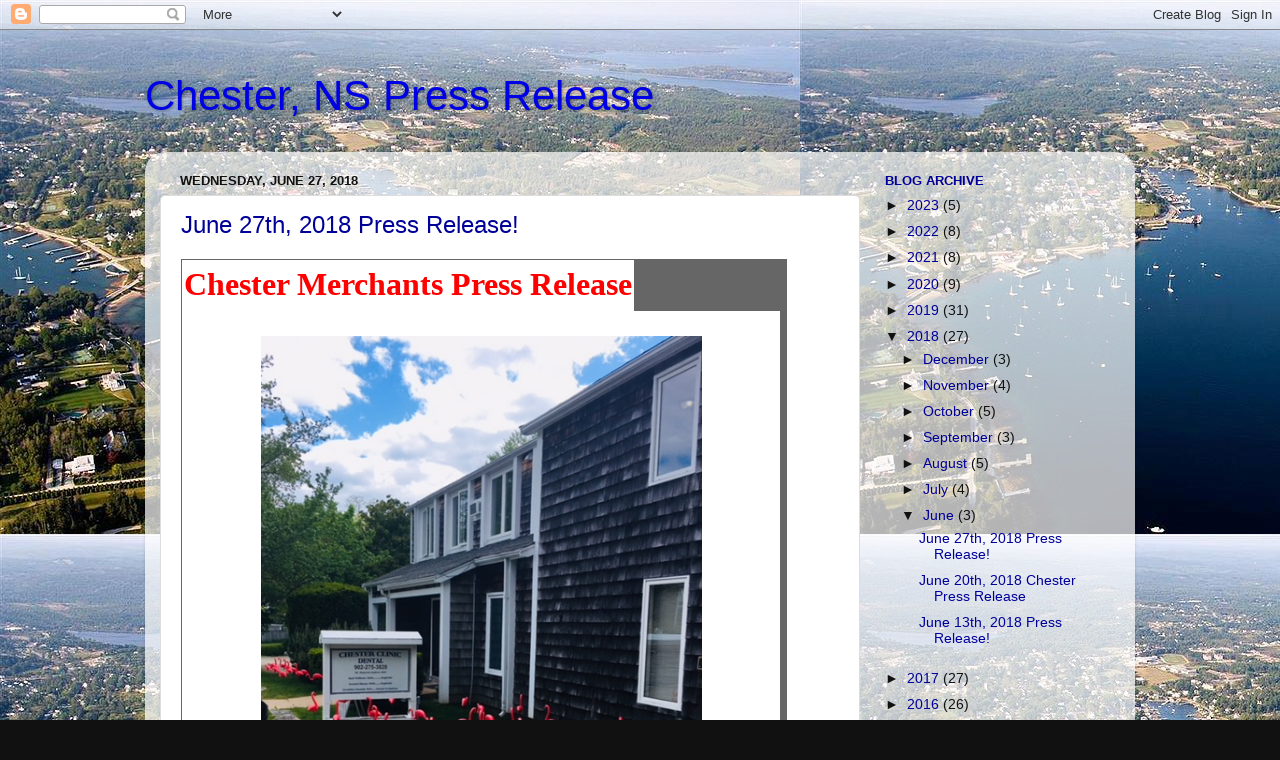

--- FILE ---
content_type: text/html; charset=UTF-8
request_url: https://chesterpressrelease.blogspot.com/2018/06/
body_size: 22808
content:
<!DOCTYPE html>
<html class='v2' dir='ltr' lang='en'>
<head>
<link href='https://www.blogger.com/static/v1/widgets/335934321-css_bundle_v2.css' rel='stylesheet' type='text/css'/>
<meta content='width=1100' name='viewport'/>
<meta content='text/html; charset=UTF-8' http-equiv='Content-Type'/>
<meta content='blogger' name='generator'/>
<link href='https://chesterpressrelease.blogspot.com/favicon.ico' rel='icon' type='image/x-icon'/>
<link href='http://chesterpressrelease.blogspot.com/2018/06/' rel='canonical'/>
<link rel="alternate" type="application/atom+xml" title="Chester, NS  Press Release - Atom" href="https://chesterpressrelease.blogspot.com/feeds/posts/default" />
<link rel="alternate" type="application/rss+xml" title="Chester, NS  Press Release - RSS" href="https://chesterpressrelease.blogspot.com/feeds/posts/default?alt=rss" />
<link rel="service.post" type="application/atom+xml" title="Chester, NS  Press Release - Atom" href="https://www.blogger.com/feeds/1480443208984543052/posts/default" />
<!--Can't find substitution for tag [blog.ieCssRetrofitLinks]-->
<meta content='Events and Happenings in Chester, Nova Scotia. Released on a weekly basis from June to December.' name='description'/>
<meta content='http://chesterpressrelease.blogspot.com/2018/06/' property='og:url'/>
<meta content='Chester, NS  Press Release' property='og:title'/>
<meta content='Events and Happenings in Chester, Nova Scotia. Released on a weekly basis from June to December.' property='og:description'/>
<title>Chester, NS  Press Release: June 2018</title>
<style id='page-skin-1' type='text/css'><!--
/*-----------------------------------------------
Blogger Template Style
Name:     Picture Window
Designer: Blogger
URL:      www.blogger.com
----------------------------------------------- */
/* Content
----------------------------------------------- */
body {
font: normal normal 15px Arial, Tahoma, Helvetica, FreeSans, sans-serif;
color: #111111;
background: #111111 url(//4.bp.blogspot.com/-994ReVAOwZE/UXMkGY7NnAI/AAAAAAAAACY/pWC50WQoU70/s0/chester%2Baeriel.jpg) repeat fixed top left;
}
html body .region-inner {
min-width: 0;
max-width: 100%;
width: auto;
}
.content-outer {
font-size: 90%;
}
a:link {
text-decoration:none;
color: #000099;
}
a:visited {
text-decoration:none;
color: #3144ff;
}
a:hover {
text-decoration:underline;
color: #3244ff;
}
.content-outer {
background: transparent none repeat scroll top left;
-moz-border-radius: 0;
-webkit-border-radius: 0;
-goog-ms-border-radius: 0;
border-radius: 0;
-moz-box-shadow: 0 0 0 rgba(0, 0, 0, .15);
-webkit-box-shadow: 0 0 0 rgba(0, 0, 0, .15);
-goog-ms-box-shadow: 0 0 0 rgba(0, 0, 0, .15);
box-shadow: 0 0 0 rgba(0, 0, 0, .15);
margin: 20px auto;
}
.content-inner {
padding: 0;
}
/* Header
----------------------------------------------- */
.header-outer {
background: transparent none repeat-x scroll top left;
_background-image: none;
color: #0000e5;
-moz-border-radius: 0;
-webkit-border-radius: 0;
-goog-ms-border-radius: 0;
border-radius: 0;
}
.Header img, .Header #header-inner {
-moz-border-radius: 0;
-webkit-border-radius: 0;
-goog-ms-border-radius: 0;
border-radius: 0;
}
.header-inner .Header .titlewrapper,
.header-inner .Header .descriptionwrapper {
padding-left: 0;
padding-right: 0;
}
.Header h1 {
font: normal normal 42px Arial, Tahoma, Helvetica, FreeSans, sans-serif;
text-shadow: 1px 1px 3px rgba(0, 0, 0, 0.3);
}
.Header h1 a {
color: #0000e5;
}
.Header .description {
font-size: 130%;
}
/* Tabs
----------------------------------------------- */
.tabs-inner {
margin: .5em 20px 0;
padding: 0;
}
.tabs-inner .section {
margin: 0;
}
.tabs-inner .widget ul {
padding: 0;
background: transparent none repeat scroll bottom;
-moz-border-radius: 0;
-webkit-border-radius: 0;
-goog-ms-border-radius: 0;
border-radius: 0;
}
.tabs-inner .widget li {
border: none;
}
.tabs-inner .widget li a {
display: inline-block;
padding: .5em 1em;
margin-right: .25em;
color: #ffffff;
font: normal normal 15px Arial, Tahoma, Helvetica, FreeSans, sans-serif;
-moz-border-radius: 10px 10px 0 0;
-webkit-border-top-left-radius: 10px;
-webkit-border-top-right-radius: 10px;
-goog-ms-border-radius: 10px 10px 0 0;
border-radius: 10px 10px 0 0;
background: transparent url(https://resources.blogblog.com/blogblog/data/1kt/transparent/black50.png) repeat scroll top left;
border-right: 1px solid transparent;
}
.tabs-inner .widget li:first-child a {
padding-left: 1.25em;
-moz-border-radius-topleft: 10px;
-moz-border-radius-bottomleft: 0;
-webkit-border-top-left-radius: 10px;
-webkit-border-bottom-left-radius: 0;
-goog-ms-border-top-left-radius: 10px;
-goog-ms-border-bottom-left-radius: 0;
border-top-left-radius: 10px;
border-bottom-left-radius: 0;
}
.tabs-inner .widget li.selected a,
.tabs-inner .widget li a:hover {
position: relative;
z-index: 1;
background: transparent url(https://resources.blogblog.com/blogblog/data/1kt/transparent/white80.png) repeat scroll bottom;
color: #336699;
-moz-box-shadow: 0 0 3px rgba(0, 0, 0, .15);
-webkit-box-shadow: 0 0 3px rgba(0, 0, 0, .15);
-goog-ms-box-shadow: 0 0 3px rgba(0, 0, 0, .15);
box-shadow: 0 0 3px rgba(0, 0, 0, .15);
}
/* Headings
----------------------------------------------- */
h2 {
font: bold normal 13px Arial, Tahoma, Helvetica, FreeSans, sans-serif;
text-transform: uppercase;
color: #000099;
margin: .5em 0;
}
/* Main
----------------------------------------------- */
.main-outer {
background: transparent url(https://resources.blogblog.com/blogblog/data/1kt/transparent/white80.png) repeat scroll top left;
-moz-border-radius: 20px 20px 0 0;
-webkit-border-top-left-radius: 20px;
-webkit-border-top-right-radius: 20px;
-webkit-border-bottom-left-radius: 0;
-webkit-border-bottom-right-radius: 0;
-goog-ms-border-radius: 20px 20px 0 0;
border-radius: 20px 20px 0 0;
-moz-box-shadow: 0 1px 3px rgba(0, 0, 0, .15);
-webkit-box-shadow: 0 1px 3px rgba(0, 0, 0, .15);
-goog-ms-box-shadow: 0 1px 3px rgba(0, 0, 0, .15);
box-shadow: 0 1px 3px rgba(0, 0, 0, .15);
}
.main-inner {
padding: 15px 20px 20px;
}
.main-inner .column-center-inner {
padding: 0 0;
}
.main-inner .column-left-inner {
padding-left: 0;
}
.main-inner .column-right-inner {
padding-right: 0;
}
/* Posts
----------------------------------------------- */
h3.post-title {
margin: 0;
font: normal normal 24px Arial, Tahoma, Helvetica, FreeSans, sans-serif;
}
.comments h4 {
margin: 1em 0 0;
font: normal normal 24px Arial, Tahoma, Helvetica, FreeSans, sans-serif;
}
.date-header span {
color: #111111;
}
.post-outer {
background-color: #ffffff;
border: solid 1px #dddddd;
-moz-border-radius: 5px;
-webkit-border-radius: 5px;
border-radius: 5px;
-goog-ms-border-radius: 5px;
padding: 15px 20px;
margin: 0 -20px 20px;
}
.post-body {
line-height: 1.4;
font-size: 110%;
position: relative;
}
.post-header {
margin: 0 0 1.5em;
color: #999999;
line-height: 1.6;
}
.post-footer {
margin: .5em 0 0;
color: #999999;
line-height: 1.6;
}
#blog-pager {
font-size: 140%
}
#comments .comment-author {
padding-top: 1.5em;
border-top: dashed 1px #ccc;
border-top: dashed 1px rgba(128, 128, 128, .5);
background-position: 0 1.5em;
}
#comments .comment-author:first-child {
padding-top: 0;
border-top: none;
}
.avatar-image-container {
margin: .2em 0 0;
}
/* Comments
----------------------------------------------- */
.comments .comments-content .icon.blog-author {
background-repeat: no-repeat;
background-image: url([data-uri]);
}
.comments .comments-content .loadmore a {
border-top: 1px solid #3244ff;
border-bottom: 1px solid #3244ff;
}
.comments .continue {
border-top: 2px solid #3244ff;
}
/* Widgets
----------------------------------------------- */
.widget ul, .widget #ArchiveList ul.flat {
padding: 0;
list-style: none;
}
.widget ul li, .widget #ArchiveList ul.flat li {
border-top: dashed 1px #ccc;
border-top: dashed 1px rgba(128, 128, 128, .5);
}
.widget ul li:first-child, .widget #ArchiveList ul.flat li:first-child {
border-top: none;
}
.widget .post-body ul {
list-style: disc;
}
.widget .post-body ul li {
border: none;
}
/* Footer
----------------------------------------------- */
.footer-outer {
color:#cccccc;
background: transparent url(https://resources.blogblog.com/blogblog/data/1kt/transparent/black50.png) repeat scroll top left;
-moz-border-radius: 0 0 20px 20px;
-webkit-border-top-left-radius: 0;
-webkit-border-top-right-radius: 0;
-webkit-border-bottom-left-radius: 20px;
-webkit-border-bottom-right-radius: 20px;
-goog-ms-border-radius: 0 0 20px 20px;
border-radius: 0 0 20px 20px;
-moz-box-shadow: 0 1px 3px rgba(0, 0, 0, .15);
-webkit-box-shadow: 0 1px 3px rgba(0, 0, 0, .15);
-goog-ms-box-shadow: 0 1px 3px rgba(0, 0, 0, .15);
box-shadow: 0 1px 3px rgba(0, 0, 0, .15);
}
.footer-inner {
padding: 10px 20px 20px;
}
.footer-outer a {
color: #98a1ee;
}
.footer-outer a:visited {
color: #7f77ee;
}
.footer-outer a:hover {
color: #3244ff;
}
.footer-outer .widget h2 {
color: #aaaaaa;
}
/* Mobile
----------------------------------------------- */
html body.mobile {
height: auto;
}
html body.mobile {
min-height: 480px;
background-size: 100% auto;
}
.mobile .body-fauxcolumn-outer {
background: transparent none repeat scroll top left;
}
html .mobile .mobile-date-outer, html .mobile .blog-pager {
border-bottom: none;
background: transparent url(https://resources.blogblog.com/blogblog/data/1kt/transparent/white80.png) repeat scroll top left;
margin-bottom: 10px;
}
.mobile .date-outer {
background: transparent url(https://resources.blogblog.com/blogblog/data/1kt/transparent/white80.png) repeat scroll top left;
}
.mobile .header-outer, .mobile .main-outer,
.mobile .post-outer, .mobile .footer-outer {
-moz-border-radius: 0;
-webkit-border-radius: 0;
-goog-ms-border-radius: 0;
border-radius: 0;
}
.mobile .content-outer,
.mobile .main-outer,
.mobile .post-outer {
background: inherit;
border: none;
}
.mobile .content-outer {
font-size: 100%;
}
.mobile-link-button {
background-color: #000099;
}
.mobile-link-button a:link, .mobile-link-button a:visited {
color: #ffffff;
}
.mobile-index-contents {
color: #111111;
}
.mobile .tabs-inner .PageList .widget-content {
background: transparent url(https://resources.blogblog.com/blogblog/data/1kt/transparent/white80.png) repeat scroll bottom;
color: #336699;
}
.mobile .tabs-inner .PageList .widget-content .pagelist-arrow {
border-left: 1px solid transparent;
}

--></style>
<style id='template-skin-1' type='text/css'><!--
body {
min-width: 990px;
}
.content-outer, .content-fauxcolumn-outer, .region-inner {
min-width: 990px;
max-width: 990px;
_width: 990px;
}
.main-inner .columns {
padding-left: 0px;
padding-right: 260px;
}
.main-inner .fauxcolumn-center-outer {
left: 0px;
right: 260px;
/* IE6 does not respect left and right together */
_width: expression(this.parentNode.offsetWidth -
parseInt("0px") -
parseInt("260px") + 'px');
}
.main-inner .fauxcolumn-left-outer {
width: 0px;
}
.main-inner .fauxcolumn-right-outer {
width: 260px;
}
.main-inner .column-left-outer {
width: 0px;
right: 100%;
margin-left: -0px;
}
.main-inner .column-right-outer {
width: 260px;
margin-right: -260px;
}
#layout {
min-width: 0;
}
#layout .content-outer {
min-width: 0;
width: 800px;
}
#layout .region-inner {
min-width: 0;
width: auto;
}
body#layout div.add_widget {
padding: 8px;
}
body#layout div.add_widget a {
margin-left: 32px;
}
--></style>
<style>
    body {background-image:url(\/\/4.bp.blogspot.com\/-994ReVAOwZE\/UXMkGY7NnAI\/AAAAAAAAACY\/pWC50WQoU70\/s0\/chester%2Baeriel.jpg);}
    
@media (max-width: 200px) { body {background-image:url(\/\/4.bp.blogspot.com\/-994ReVAOwZE\/UXMkGY7NnAI\/AAAAAAAAACY\/pWC50WQoU70\/w200\/chester%2Baeriel.jpg);}}
@media (max-width: 400px) and (min-width: 201px) { body {background-image:url(\/\/4.bp.blogspot.com\/-994ReVAOwZE\/UXMkGY7NnAI\/AAAAAAAAACY\/pWC50WQoU70\/w400\/chester%2Baeriel.jpg);}}
@media (max-width: 800px) and (min-width: 401px) { body {background-image:url(\/\/4.bp.blogspot.com\/-994ReVAOwZE\/UXMkGY7NnAI\/AAAAAAAAACY\/pWC50WQoU70\/w800\/chester%2Baeriel.jpg);}}
@media (max-width: 1200px) and (min-width: 801px) { body {background-image:url(\/\/4.bp.blogspot.com\/-994ReVAOwZE\/UXMkGY7NnAI\/AAAAAAAAACY\/pWC50WQoU70\/w1200\/chester%2Baeriel.jpg);}}
/* Last tag covers anything over one higher than the previous max-size cap. */
@media (min-width: 1201px) { body {background-image:url(\/\/4.bp.blogspot.com\/-994ReVAOwZE\/UXMkGY7NnAI\/AAAAAAAAACY\/pWC50WQoU70\/w1600\/chester%2Baeriel.jpg);}}
  </style>
<link href='https://www.blogger.com/dyn-css/authorization.css?targetBlogID=1480443208984543052&amp;zx=40fbbb7c-cc55-4c6d-9507-5f3ecdc13489' media='none' onload='if(media!=&#39;all&#39;)media=&#39;all&#39;' rel='stylesheet'/><noscript><link href='https://www.blogger.com/dyn-css/authorization.css?targetBlogID=1480443208984543052&amp;zx=40fbbb7c-cc55-4c6d-9507-5f3ecdc13489' rel='stylesheet'/></noscript>
<meta name='google-adsense-platform-account' content='ca-host-pub-1556223355139109'/>
<meta name='google-adsense-platform-domain' content='blogspot.com'/>

</head>
<body class='loading variant-open'>
<div class='navbar section' id='navbar' name='Navbar'><div class='widget Navbar' data-version='1' id='Navbar1'><script type="text/javascript">
    function setAttributeOnload(object, attribute, val) {
      if(window.addEventListener) {
        window.addEventListener('load',
          function(){ object[attribute] = val; }, false);
      } else {
        window.attachEvent('onload', function(){ object[attribute] = val; });
      }
    }
  </script>
<div id="navbar-iframe-container"></div>
<script type="text/javascript" src="https://apis.google.com/js/platform.js"></script>
<script type="text/javascript">
      gapi.load("gapi.iframes:gapi.iframes.style.bubble", function() {
        if (gapi.iframes && gapi.iframes.getContext) {
          gapi.iframes.getContext().openChild({
              url: 'https://www.blogger.com/navbar/1480443208984543052?origin\x3dhttps://chesterpressrelease.blogspot.com',
              where: document.getElementById("navbar-iframe-container"),
              id: "navbar-iframe"
          });
        }
      });
    </script><script type="text/javascript">
(function() {
var script = document.createElement('script');
script.type = 'text/javascript';
script.src = '//pagead2.googlesyndication.com/pagead/js/google_top_exp.js';
var head = document.getElementsByTagName('head')[0];
if (head) {
head.appendChild(script);
}})();
</script>
</div></div>
<div class='body-fauxcolumns'>
<div class='fauxcolumn-outer body-fauxcolumn-outer'>
<div class='cap-top'>
<div class='cap-left'></div>
<div class='cap-right'></div>
</div>
<div class='fauxborder-left'>
<div class='fauxborder-right'></div>
<div class='fauxcolumn-inner'>
</div>
</div>
<div class='cap-bottom'>
<div class='cap-left'></div>
<div class='cap-right'></div>
</div>
</div>
</div>
<div class='content'>
<div class='content-fauxcolumns'>
<div class='fauxcolumn-outer content-fauxcolumn-outer'>
<div class='cap-top'>
<div class='cap-left'></div>
<div class='cap-right'></div>
</div>
<div class='fauxborder-left'>
<div class='fauxborder-right'></div>
<div class='fauxcolumn-inner'>
</div>
</div>
<div class='cap-bottom'>
<div class='cap-left'></div>
<div class='cap-right'></div>
</div>
</div>
</div>
<div class='content-outer'>
<div class='content-cap-top cap-top'>
<div class='cap-left'></div>
<div class='cap-right'></div>
</div>
<div class='fauxborder-left content-fauxborder-left'>
<div class='fauxborder-right content-fauxborder-right'></div>
<div class='content-inner'>
<header>
<div class='header-outer'>
<div class='header-cap-top cap-top'>
<div class='cap-left'></div>
<div class='cap-right'></div>
</div>
<div class='fauxborder-left header-fauxborder-left'>
<div class='fauxborder-right header-fauxborder-right'></div>
<div class='region-inner header-inner'>
<div class='header section' id='header' name='Header'><div class='widget Header' data-version='1' id='Header1'>
<div id='header-inner'>
<div class='titlewrapper'>
<h1 class='title'>
<a href='https://chesterpressrelease.blogspot.com/'>
Chester, NS  Press Release
</a>
</h1>
</div>
<div class='descriptionwrapper'>
<p class='description'><span>
</span></p>
</div>
</div>
</div></div>
</div>
</div>
<div class='header-cap-bottom cap-bottom'>
<div class='cap-left'></div>
<div class='cap-right'></div>
</div>
</div>
</header>
<div class='tabs-outer'>
<div class='tabs-cap-top cap-top'>
<div class='cap-left'></div>
<div class='cap-right'></div>
</div>
<div class='fauxborder-left tabs-fauxborder-left'>
<div class='fauxborder-right tabs-fauxborder-right'></div>
<div class='region-inner tabs-inner'>
<div class='tabs no-items section' id='crosscol' name='Cross-Column'></div>
<div class='tabs no-items section' id='crosscol-overflow' name='Cross-Column 2'></div>
</div>
</div>
<div class='tabs-cap-bottom cap-bottom'>
<div class='cap-left'></div>
<div class='cap-right'></div>
</div>
</div>
<div class='main-outer'>
<div class='main-cap-top cap-top'>
<div class='cap-left'></div>
<div class='cap-right'></div>
</div>
<div class='fauxborder-left main-fauxborder-left'>
<div class='fauxborder-right main-fauxborder-right'></div>
<div class='region-inner main-inner'>
<div class='columns fauxcolumns'>
<div class='fauxcolumn-outer fauxcolumn-center-outer'>
<div class='cap-top'>
<div class='cap-left'></div>
<div class='cap-right'></div>
</div>
<div class='fauxborder-left'>
<div class='fauxborder-right'></div>
<div class='fauxcolumn-inner'>
</div>
</div>
<div class='cap-bottom'>
<div class='cap-left'></div>
<div class='cap-right'></div>
</div>
</div>
<div class='fauxcolumn-outer fauxcolumn-left-outer'>
<div class='cap-top'>
<div class='cap-left'></div>
<div class='cap-right'></div>
</div>
<div class='fauxborder-left'>
<div class='fauxborder-right'></div>
<div class='fauxcolumn-inner'>
</div>
</div>
<div class='cap-bottom'>
<div class='cap-left'></div>
<div class='cap-right'></div>
</div>
</div>
<div class='fauxcolumn-outer fauxcolumn-right-outer'>
<div class='cap-top'>
<div class='cap-left'></div>
<div class='cap-right'></div>
</div>
<div class='fauxborder-left'>
<div class='fauxborder-right'></div>
<div class='fauxcolumn-inner'>
</div>
</div>
<div class='cap-bottom'>
<div class='cap-left'></div>
<div class='cap-right'></div>
</div>
</div>
<!-- corrects IE6 width calculation -->
<div class='columns-inner'>
<div class='column-center-outer'>
<div class='column-center-inner'>
<div class='main section' id='main' name='Main'><div class='widget Blog' data-version='1' id='Blog1'>
<div class='blog-posts hfeed'>

          <div class="date-outer">
        
<h2 class='date-header'><span>Wednesday, June 27, 2018</span></h2>

          <div class="date-posts">
        
<div class='post-outer'>
<div class='post hentry uncustomized-post-template' itemprop='blogPost' itemscope='itemscope' itemtype='http://schema.org/BlogPosting'>
<meta content='https://files.constantcontact.com/b867eb8e001/ec57164d-4d7c-48a7-8045-4583451bef4c.jpg' itemprop='image_url'/>
<meta content='1480443208984543052' itemprop='blogId'/>
<meta content='3329606350455692364' itemprop='postId'/>
<a name='3329606350455692364'></a>
<h3 class='post-title entry-title' itemprop='name'>
<a href='https://chesterpressrelease.blogspot.com/2018/06/june-27th-2018-press-release.html'>June 27th, 2018 Press Release!</a>
</h3>
<div class='post-header'>
<div class='post-header-line-1'></div>
</div>
<div class='post-body entry-content' id='post-body-3329606350455692364' itemprop='articleBody'>
<table border="0" cellpadding="1" cellspacing="0" class="TemplateWidth" style="width: 600px;"><tbody>
<tr><td bgcolor="#666666" class="MainBorder" colspan="1" rowspan="1" style="background-color: #666666; padding: 1px;"><table border="0" cellpadding="0" cellspacing="0" style="width: 100%px;"><tbody>
<tr><td colspan="1" rowspan="1" width="100%"><table bgcolor="#FFFFFF" border="0" cellpadding="2" cellspacing="0" class="MainTitleBG" id="content_LETTER.BLOCK2" style="background-color: white; width: 100%px;"><tbody>
<tr><td align="center" colspan="1" rowspan="1" style="color: red; font-family: Georgia,Times New Roman,Times,serif; font-size: 24pt; padding-bottom: 5px; text-align: center;"><div>
<b>Chester Merchants Press Release</b></div>
</td></tr>
</tbody></table>
<table bgcolor="#FFFFFF" border="0" cellpadding="0" cellspacing="0" id="content_LETTER.BLOCK2" style="background-color: white; display: table; width: 100%px;"><tbody>
<tr><td align="center" class="imgCaptionImg" colspan="1" rowspan="1" style="color: black;" width="598"><br />
<img border="0" height="600" hspace="5" name="ACCOUNT.IMAGE.1300" src="https://files.constantcontact.com/b867eb8e001/ec57164d-4d7c-48a7-8045-4583451bef4c.jpg" vspace="5" width="441" /> <br />
<br />
<div>
&nbsp; &nbsp; &nbsp; &nbsp; &nbsp; &nbsp; &nbsp; &nbsp; &nbsp; &nbsp; &nbsp; &nbsp; &nbsp; &nbsp; &nbsp; &nbsp; &nbsp; &nbsp; &nbsp; &nbsp; &nbsp; &nbsp; &nbsp; &nbsp; &nbsp; &nbsp; &nbsp; &nbsp; &nbsp; &nbsp; &nbsp;&nbsp;&nbsp; &nbsp; &nbsp; &nbsp; &nbsp; &nbsp; &nbsp; &nbsp; &nbsp;&nbsp; &nbsp;&nbsp; &nbsp; &nbsp; &nbsp; </div>
<div style="font-family: Arial,Helvetica,sans-serif; font-size: 11pt;">
&nbsp; &nbsp; &nbsp; &nbsp; &nbsp;&nbsp; &nbsp;&nbsp;&nbsp;&nbsp;&nbsp;&nbsp;&nbsp;&nbsp;&nbsp;&nbsp;&nbsp;&nbsp;&nbsp;&nbsp;&nbsp;&nbsp;&nbsp;&nbsp;&nbsp;&nbsp;&nbsp;&nbsp;&nbsp;&nbsp;&nbsp;&nbsp;&nbsp;&nbsp;&nbsp;&nbsp;&nbsp;&nbsp;&nbsp;&nbsp;&nbsp;&nbsp;&nbsp;&nbsp;&nbsp;&nbsp; &nbsp; &nbsp; &nbsp; &nbsp; &nbsp; &nbsp; &nbsp; &nbsp; &nbsp; &nbsp;&nbsp; &nbsp; &nbsp;&nbsp;&nbsp;&nbsp;&nbsp;&nbsp;&nbsp;&nbsp;&nbsp;&nbsp;&nbsp;&nbsp;&nbsp;&nbsp;&nbsp;&nbsp;&nbsp;&nbsp;&nbsp;&nbsp;&nbsp;&nbsp;&nbsp;&nbsp;&nbsp;&nbsp; </div>
</td><td class="imgCaptionText" colspan="1" rowspan="1" style="color: black; font-family: serif; font-style: normal; font-weight: 400; text-align: center;"><br /></td></tr>
</tbody></table>
<table bgcolor="#FFFFFF" border="0" cellpadding="5" cellspacing="0" class="TopBG" id="content_LETTER.BLOCK3" style="background-color: white; display: table; height: 213px; width: 100%px;"><tbody>
<tr><td align="left" class="MainText" colspan="1" rowspan="1" style="color: #333333; font-family: Arial,Helvetica,sans-serif; font-size: 10pt; text-align: left;"><img align="left" border="0" height="212" hspace="5" src="https://imgssl.constantcontact.com/letters/images/1101093164665/promotion_img8.jpg" style="text-align: left;" vspace="5" width="250" /><br />
<div>
<br />
<div>
<span style="color: black; font-family: -webkit-standard; font-size: small;"><br /></span>
<br />
<div style="font-family: Arial,Helvetica,sans-serif;">
<span style="color: black; font-family: -webkit-standard; font-size: small;"><span style="font-family: &quot;arial&quot; , &quot;helvetica&quot; , sans-serif;">Greetings!</span></span></div>
<span style="color: black; font-family: -webkit-standard; font-size: small;">
</span>
<div style="font-family: Arial,Helvetica,sans-serif;">
</div>
<span style="color: black; font-family: -webkit-standard; font-size: small;">
<div style="font-family: Arial,Helvetica,sans-serif;">
</div>
</span>Well,
 July is on the horizon at last, and the summer folk are pulling into 
Chester as we speak. The weather still insists upon keeping us guessing,
 but what the hey...crack open a nice bottle of <span style="background-color: white; color: #333333; font-family: &quot;arial&quot; , &quot;helvetica&quot; , sans-serif; font-size: 13.3333px;">chilled&nbsp;</span>rosé and let the games begin!!<br />
<br />
There is lots on the go this week so get your dance cards out...</div>
</div>
</td></tr>
</tbody></table>
<table bgcolor="#F7F7E9" border="0" cellpadding="0" cellspacing="0" id="content_LETTER.BLOCK4" style="background-color: #f7f7e9; display: table; width: 100%px;"><tbody>
<tr><td colspan="1" height="4" rowspan="1" style="color: black;"><div align="center">
<br />
<img border="0" name="ACCOUNT.IMAGE.1302" src="https://files.constantcontact.com/b867eb8e001/3594a844-24ac-4e09-bcf5-d10602827de8.jpg" vspace="5" width="604" /></div>
<div style="font-family: Arial,Helvetica,sans-serif;">
&nbsp;&nbsp;&nbsp;&nbsp;&nbsp;&nbsp;&nbsp;&nbsp;&nbsp; <span style="font-family: &quot;arial&quot; , &quot;helvetica&quot; , sans-serif; font-size: 10pt;">&nbsp; &nbsp; &nbsp; &nbsp; &nbsp;&nbsp; </span>&nbsp;&nbsp;&nbsp;&nbsp;&nbsp;&nbsp;&nbsp;&nbsp;&nbsp;&nbsp;&nbsp;&nbsp;&nbsp;&nbsp;&nbsp;&nbsp;&nbsp;&nbsp;&nbsp;&nbsp;&nbsp;&nbsp;&nbsp;&nbsp;&nbsp;&nbsp;&nbsp;&nbsp;&nbsp;&nbsp;&nbsp;&nbsp;&nbsp;&nbsp;&nbsp;&nbsp;&nbsp;&nbsp;&nbsp;&nbsp;&nbsp;&nbsp;&nbsp;&nbsp;&nbsp;&nbsp;&nbsp;&nbsp;&nbsp;&nbsp;&nbsp;&nbsp;&nbsp;&nbsp;&nbsp;&nbsp;&nbsp;&nbsp;&nbsp;&nbsp;&nbsp;&nbsp;&nbsp;&nbsp;&nbsp;&nbsp;&nbsp;&nbsp;&nbsp;&nbsp;&nbsp;&nbsp;&nbsp;&nbsp;&nbsp;&nbsp;&nbsp;&nbsp;&nbsp;&nbsp;&nbsp;<span style="font-family: &quot;arial&quot; , &quot;helvetica&quot; , sans-serif;">&nbsp;</span> &nbsp; &nbsp; &nbsp; &nbsp; &nbsp;&nbsp; &nbsp; &nbsp; &nbsp; &nbsp; &nbsp; &nbsp; &nbsp;&nbsp;&nbsp; &nbsp; &nbsp;&nbsp;&nbsp;&nbsp;&nbsp; &nbsp;&nbsp;&nbsp;&nbsp;&nbsp;&nbsp;&nbsp;&nbsp;&nbsp;&nbsp;&nbsp;&nbsp;&nbsp;&nbsp;&nbsp;&nbsp;&nbsp;&nbsp;&nbsp;&nbsp;&nbsp;&nbsp;&nbsp;&nbsp;&nbsp;&nbsp;&nbsp;&nbsp;&nbsp;&nbsp;&nbsp;&nbsp; &nbsp; &nbsp; &nbsp; &nbsp; &nbsp; &nbsp; &nbsp; &nbsp; &nbsp; &nbsp; &nbsp; &nbsp; &nbsp; &nbsp; &nbsp; &nbsp; &nbsp; &nbsp;&nbsp;&nbsp;&nbsp;&nbsp;&nbsp;&nbsp;&nbsp;&nbsp;&nbsp;&nbsp;&nbsp;&nbsp;&nbsp;&nbsp;&nbsp;&nbsp;&nbsp;&nbsp;&nbsp;&nbsp;&nbsp; </div>
</td></tr>
</tbody></table>
</td>
        </tr>
<tr>
            <td bgcolor="#f7f7e9" class="MainBG" colspan="1" rowspan="1" style="background-color: #f7f7e9;" valign="top" width="100%"><a href="https://www.blogger.com/null" name="LETTER.BLOCK5"></a><br />
<table border="0" cellpadding="5" cellspacing="0" id="content_LETTER.BLOCK5" style="display: table; width: 100%px;"><tbody>
<tr><td align="left" class="MainText" colspan="1" rowspan="1" style="color: #333333; font-family: Arial,Helvetica,sans-serif; font-size: 10pt; text-align: left;"><div>
<span class="PromoTitle" style="color: #666666; font-family: &quot;georgia&quot; , &quot;times new roman&quot; , &quot;times&quot; , serif; font-size: 18pt;"><b>This Week in Chester&nbsp;</b></span></div>
<br />
<span style="font-family: &quot;arial&quot; , &quot;helvetica&quot; , sans-serif; font-size: 10pt;">
</span>
<br />
<div>
<span style="font-family: &quot;arial&quot; , &quot;helvetica&quot; , sans-serif; font-size: 10pt;">This Thursday, June 28<sup>th&nbsp;</sup><span style="font-size: 10pt;"><a alt="http://www.amicusgallery.ca/?utm_source=Wed+June+27+PR&amp;utm_campaign=google+analytics&amp;utm_medium=email" href="http://www.amicusgallery.ca/?utm_source=Wed+June+27+PR&amp;utm_campaign=google+analytics&amp;utm_medium=email" shape="rect" style="color: #3366ff; text-decoration: none;" target="_blank">Amicus Gallery</a><span style="font-size: 10pt;">
 launches their summer show season with their first opening featuring 
new works by Poppy Balser, a Chester favorite!! This show is works 
"Around and About Chester" and runs from June 28</span></span><sup>th</sup><span style="font-size: 10pt;"> to July 11</span><sup>th</sup><span style="font-size: 10pt;">. The opening event is from 6:00 to 8:00 pm and they always have great wine and nibbles, so check it out!!</span></span></div>
<span style="font-family: &quot;arial&quot; , &quot;helvetica&quot; , sans-serif; font-size: 10pt;">
</span>
<br />
<span style="font-family: &quot;arial&quot; , sans-serif; font-size: 10.0pt;">This week the <a alt="https://www.whitegate.ca/?utm_source=Wed+June+27+PR&amp;utm_campaign=google+analytics&amp;utm_medium=email" href="https://www.whitegate.ca/?utm_source=Wed+June+27+PR&amp;utm_campaign=google+analytics&amp;utm_medium=email" shape="rect" style="color: #3366ff; text-decoration: none;" target="_blank">White Gate Restaurant </a>is
 increasing their opening hours by adding Thursdays back on, so their 
current hours are: Thursdays, Fridays and Saturdays open for dinner from
 5:50 - 8:30 pm and Sundays from 5:00 to 8:00pm. You can book your table
 on 902.275.4400 or check out their Facebook page on:&nbsp;<a alt="https://www.facebook.com/whitegatens/" href="https://www.facebook.com/whitegatens/" shape="rect" style="color: #3366ff; text-decoration: none;" target="_blank">White Gate on Facebook</a></span><br />
<br />
<span style="font-family: &quot;arial&quot; , sans-serif; font-size: 10.0pt;">Chester Farmers' &amp; Artisan Market is open every Friday<b>&nbsp;</b></span><span style="font-family: &quot;arial&quot; , sans-serif; font-size: 10.0pt;">at
 the Chester Train Station, from 9:00 am to 1:00 pm (rain or shine).&nbsp; 
Market days are fun days!&nbsp; They have a variety of local farm vendors and
 artisan vendors selling fresh fish, meat, breads, veggies, baked goods,
 jewelry, soaps, folk art, flowers, sweet treats, hot food and more.&nbsp; <br />This
 week in honour of Canada Day they will have music, cake, ice cream, 
children's crafts, face painting and more!!&nbsp; &nbsp; For more info email:&nbsp;<a href="mailto:chestermarket@hotmail.com" shape="rect" style="color: #3366ff; text-decoration: none;" target="_blank">chestermarket@hotmail.com</a>&nbsp;or visit&nbsp;<a alt="http://www.chesterfarmersmarket.wordpress.com/?utm_source=Wed+June+27+PR&amp;utm_campaign=google+analytics&amp;utm_medium=email" href="http://www.chesterfarmersmarket.wordpress.com/?utm_source=Wed+June+27+PR&amp;utm_campaign=google+analytics&amp;utm_medium=email" shape="rect" style="color: #3366ff; text-decoration: none;" target="_blank">www.chesterfarmersmarket.wordpress.com/</a>&nbsp;or like them on Facebook:&nbsp;<a alt="https://www.facebook.com/ChesterFarmersandArtisanMarket/" href="https://www.facebook.com/ChesterFarmersandArtisanMarket/" shape="rect" style="color: blue; text-decoration: none;" target="_blank">
</a></span><br />
<div style="display: inline !important;">
<span style="font-family: &quot;arial&quot; , sans-serif; font-size: 10.0pt;"><a alt="https://www.facebook.com/ChesterFarmersandArtisanMarket/" href="https://www.facebook.com/ChesterFarmersandArtisanMarket/" shape="rect" style="color: blue; text-decoration: none;" target="_blank"><span style="color: #3366ff;">Chester Farmers' and Artisan Market</span></a></span></div>
<span style="font-family: &quot;arial&quot; , sans-serif; font-size: 10.0pt;"><a alt="https://www.facebook.com/ChesterFarmersandArtisanMarket/" href="https://www.facebook.com/ChesterFarmersandArtisanMarket/" shape="rect" style="color: blue; text-decoration: none;" target="_blank">
</a><a alt="http://chester-municipal-heritage-society.ca/?utm_source=Wed+June+27+PR&amp;utm_campaign=google+analytics&amp;utm_medium=email" href="http://chester-municipal-heritage-society.ca/?utm_source=Wed+June+27+PR&amp;utm_campaign=google+analytics&amp;utm_medium=email" shape="rect" style="color: #3366ff; text-decoration: none;" target="_blank">Lordly House Museum</a></span>&nbsp;circa
 1806, at 133 Central Street, will be open from 10:00 am to 4:00 pm, 
Tuesdays to Saturdays.&nbsp; Newly opened this year is The Train Station 
Craft Shop &amp; Displays, located at the afore mentioned Chester Train 
Station. Its hours are from 10:00 am to 4:00 pm, and on Sundays from 
12:00 to 4:00 pm and closed on Wednesdays. They will be holding some 
great craft demonstrations from 1:00 - 3:00pm on Tuesday afternoons, and
 this coming Tuesday, July 3rd it will be Rug Hooking.<span style="color: black; font-family: &quot;arial&quot; , sans-serif; font-size: 10pt;">&nbsp;Most demonstrations are free!! <br />For more info call, Lordly House 902-275-3842 or the Train Station 902-275-2592 or visit:&nbsp;</span><a alt="http://www.chester-municipal-heritage-society.ca/?utm_source=Wed+June+27+PR&amp;utm_campaign=google+analytics&amp;utm_medium=email" href="http://www.chester-municipal-heritage-society.ca/?utm_source=Wed+June+27+PR&amp;utm_campaign=google+analytics&amp;utm_medium=email" shape="rect" style="color: #3366ff; text-decoration: none;" target="_blank">www.chester-municipal-heritage-society.ca</a><br />
<div>
<br /></div>
<span style="color: black; font-family: &quot;arial&quot; , sans-serif; font-size: 10.0pt;">The <a alt="https://www.ropeloft.com/?utm_source=Wed+June+27+PR&amp;utm_campaign=google+analytics&amp;utm_medium=email" href="https://www.ropeloft.com/?utm_source=Wed+June+27+PR&amp;utm_campaign=google+analytics&amp;utm_medium=email" shape="rect" style="color: #3366ff; text-decoration: none;" target="_blank">Rope Loft</a>&nbsp;has a fantastic roster of live entertainment on Friday nights throughout the summer, and this Friday, June 29<sup>th</sup>&nbsp;Kevin
 Koloff is playing hits from the 60's and 70's. The live music starts at
 8:00 pm and the kitchen will stay open until 9:30 pm on music nights, 
so get on down to the Rope Loft on Water Street and get your groove on!!</span><br />
<br />
<br />
<div align="center">
<img border="0" hspace="0" name="ACCOUNT.IMAGE.1304" src="https://files.constantcontact.com/b867eb8e001/610a276c-b62d-43e6-a30b-84f5632191bb.jpg" vspace="5" width="588" /> <br />
&nbsp;&nbsp;&nbsp;&nbsp;&nbsp;&nbsp;&nbsp;&nbsp;&nbsp;&nbsp;&nbsp;&nbsp;&nbsp;&nbsp;&nbsp;&nbsp;&nbsp;&nbsp;&nbsp;&nbsp;&nbsp;&nbsp;&nbsp;&nbsp;&nbsp;&nbsp;&nbsp;&nbsp;&nbsp;&nbsp;&nbsp;&nbsp;&nbsp;&nbsp;&nbsp;&nbsp;&nbsp;&nbsp;&nbsp;&nbsp;&nbsp;&nbsp;&nbsp;&nbsp;&nbsp;&nbsp;&nbsp;&nbsp;&nbsp;&nbsp;&nbsp;&nbsp;&nbsp;&nbsp;&nbsp;&nbsp;&nbsp;&nbsp;&nbsp;&nbsp;&nbsp;&nbsp;&nbsp;&nbsp;&nbsp;&nbsp;&nbsp;&nbsp;&nbsp;&nbsp;&nbsp;&nbsp;&nbsp;&nbsp;&nbsp;&nbsp;&nbsp;&nbsp;&nbsp;&nbsp;&nbsp;&nbsp; </div>
<div align="left" style="text-align: left;">
<div style="color: black; font-family: Calibri,sans-serif; font-size: 12.0pt; font-style: normal; font-weight: normal; margin-bottom: .0001pt; margin-top: 0; text-align: left;">
<span style="font-family: &quot;arial&quot; , sans-serif; font-size: 10.0pt;">
</span>
<br />
<div>
<span style="font-family: &quot;arial&quot; , sans-serif; font-size: 10.0pt;">This Sunday is <span style="color: red;"><b>CANADA DAY.</b></span>..get out your flags, banners and sparklers!! Stock up on briquettes and BBQ lighter fluid!! </span></div>
<span style="font-family: &quot;arial&quot; , sans-serif; font-size: 10.0pt;">
</span>
<div>
<span style="font-family: &quot;arial&quot; , sans-serif; font-size: 10.0pt;">The <b>Chester Bandstand Summer Concert</b> series is 
presenting "Kevin of the Gypsy Minstrels 60's &amp; 70'" on Canada Day 
starting at 7:00pm. This makes this weekend a 'Kevin Koloff Double 
Header'!!! Children are welcome to dance on the grass. Adults may want 
to bring a lawn chair. Concerts may be moved or cancelled in heavy rain 
at the discretion of the performer(s). For more information, please 
contact Sue LeBlanc 902-299-0139.</span></div>
<span style="font-family: &quot;arial&quot; , sans-serif; font-size: 10.0pt;">
</span></div>
<div style="color: black; font-family: Calibri,sans-serif; font-size: 12.0pt; font-style: normal; font-weight: normal; margin-bottom: .0001pt; margin-top: 0; text-align: left;">
<span style="font-family: &quot;arial&quot; , sans-serif; font-size: 10.0pt;"><br /> Stick around after the bandstand concert for the <b>Chester Harbour Parade of Lights</b>!!!&nbsp;<span style="font-family: &quot;arial&quot; , sans-serif; font-size: 13.3333px;">Experience the sail past flotilla of local boats festooned with lights. The&nbsp;</span>Parade
 of Lights Sail Past is along the Chester Harbour Waterfront &amp; the 
Chester Yacht Club and will commence at 8:30 pm. If you want to 
participate contact David Archibald:&nbsp;<a href="mailto:dtarchibald@gmail.com" shape="rect" style="color: #3366ff; text-decoration: none;" target="_blank">dtarchibald@gmail.com</a>&nbsp;or John Carroll:&nbsp;<a href="mailto:jcarrollgm@aol.com" shape="rect" style="color: #3366ff; text-decoration: none;" target="_blank">jcarrollgm@aol.com</a></span></div>
<span style="font-family: &quot;arial&quot; , sans-serif; font-size: 10.0pt;"><br /> Then tranquilize your furry friends as </span><span style="font-family: &quot;arial&quot; , sans-serif; font-size: 10.0pt;"><span style="font-size: 14.6667px;"><b>FIREWORKS</b></span><span style="font-size: 10pt;">&nbsp;on the water will follow the sail past!!</span><br /> </span>&nbsp; &nbsp; &nbsp; &nbsp; &nbsp; &nbsp; &nbsp; &nbsp; &nbsp; &nbsp; &nbsp; &nbsp; &nbsp; &nbsp; &nbsp; &nbsp; &nbsp; &nbsp; &nbsp; &nbsp; &nbsp; &nbsp; &nbsp; &nbsp; &nbsp; &nbsp; &nbsp; &nbsp; &nbsp; &nbsp; &nbsp; &nbsp; &nbsp; &nbsp; &nbsp; &nbsp; &nbsp; &nbsp; &nbsp; &nbsp; &nbsp; &nbsp; &nbsp; &nbsp; &nbsp; &nbsp; &nbsp; &nbsp; &nbsp; &nbsp; &nbsp; &nbsp; &nbsp;</div>
</td></tr>
</tbody></table>
<a href="https://www.blogger.com/null" name="LETTER.BLOCK6"></a><br />
<table border="0" cellpadding="5" cellspacing="0" id="content_LETTER.BLOCK6" style="width: 100%px;"><tbody>
<tr><td colspan="1" rowspan="1" style="color: black;"><div align="center" style="font-family: Arial, Helvetica, sans-serif; font-size: 10pt; text-align: center;">
<span style="font-family: &quot;arial&quot; , sans-serif; font-size: 10.0pt;"> <img border="0" height="231" hspace="5" name="ACCOUNT.IMAGE.1305" src="https://files.constantcontact.com/b867eb8e001/c3e4b753-0da4-46a2-b563-2302dd1a7d35.jpg" vspace="5" width="300" /> </span><br />
<div align="left" style="text-align: left;">
<span style="font-family: &quot;arial&quot; , sans-serif; font-size: 10.0pt;">Meanwhile the <a alt="https://chesteryachtclub.ca/?utm_source=Wed+June+27+PR&amp;utm_campaign=google+analytics&amp;utm_medium=email" href="https://chesteryachtclub.ca/?utm_source=Wed+June+27+PR&amp;utm_campaign=google+analytics&amp;utm_medium=email" shape="rect" style="color: #3366ff; text-decoration: none;" target="_blank">Chester Yacht Club</a>
 is holding their Canada Day Celebrations with a whole host of 
activities from Scavenger Hunts to Steaks on the Deck BBQ, so CYC 
members make sure you check out their events calendar!! </span><br />
<span style="font-family: &quot;arial&quot; , sans-serif; font-size: 10.0pt;"><br /></span></div>
<span style="font-family: &quot;arial&quot; , sans-serif; font-size: 10.0pt;">
</span> <img border="0" height="631" hspace="5" name="ACCOUNT.IMAGE.1301" src="https://files.constantcontact.com/b867eb8e001/39789ea3-fad5-4b5a-a19e-0b3141274d98.jpg" vspace="5" width="480" /> <br />
<br />
<br />
<span style="font-family: &quot;arial&quot; , sans-serif; font-size: 10.0pt;">
</span>
<br />
<div align="left" style="text-align: left;">
<span style="font-family: &quot;arial&quot; , sans-serif; font-size: 10.0pt;">Tuesday, July 3<sup>rd</sup><span style="font-size: 10pt;"> sees the kick off of this year's&nbsp; '<b>Picnic (and dancing) in the Park'!</b>!
 This is a great series of free concerts every Tuesday through the 
summer sponsored by a variety of local merchants. Your family is 
invited, bring your picnic basket and dancing shoes and enjoy the live 
music from 6:00 to 8:00 pm at Lordly Park in Chester. Check out their 
Facebook page: <a alt="https://www.facebook.com/Picnicintheparkchester/" href="https://www.facebook.com/Picnicintheparkchester/" shape="rect" style="color: #3366ff; text-decoration: none;" target="_blank">Picnic in the Park</a></span></span></div>
<span style="font-family: &quot;arial&quot; , sans-serif; font-size: 10.0pt;">
</span>
<div align="left" style="text-align: left;">
<span style="font-family: &quot;arial&quot; , sans-serif; font-size: 10.0pt;"><img border="0" hspace="5" name="ACCOUNT.IMAGE.1303" src="https://files.constantcontact.com/b867eb8e001/5e69d45d-f6af-4e85-9fc9-fc536fcc1155.jpg" vspace="5" width="578" /> </span><br />
<span style="font-family: &quot;arial&quot; , sans-serif; font-size: 10.0pt;"><br /></span>
<span style="font-family: &quot;arial&quot; , sans-serif; font-size: 10.0pt;"><span style="font-family: &quot;arial&quot; , sans-serif; font-size: 10.0pt;">The <a alt="http://chesterplayhouse.ca/?utm_source=Wed+June+27+PR&amp;utm_campaign=google+analytics&amp;utm_medium=email" href="http://chesterplayhouse.ca/?utm_source=Wed+June+27+PR&amp;utm_campaign=google+analytics&amp;utm_medium=email" shape="rect" style="color: #3366ff; text-decoration: none;" target="_blank">Chester Playhouse</a> is set to launch its fantastic summer line up this week, and <b>"Urinetown, the Musical"</b> ("The best show in town with the worst title') opens the Summer Festival Season on July 4<sup>th</sup>.
 This saucy politically incorrect musical took Broadway by storm when it
 premiered in 2001. It ran until 2004 garnering ten Tony nominations and
 winning three.&nbsp;&nbsp;Produced here by the Chester Drama Society, and 
directed by Order of Canada theatre professional, Mary Vingoe, the show 
features a huge cast of performers of all ages (10 to 70+) predominantly
 from the Chester area.<br /><i>Urinetown, the Musica</i>l runs from July 4<sup>th</sup>&nbsp;to 7<sup>th</sup>&nbsp;at 7:30 pm with a matinée added on Saturday at 2 pm.<br />Tickets are $18 and $20 with a pay what you can night Tuesday July 3<sup>rd</sup>&nbsp;and can be purchased at the Chester Playhouse 902 275-3933...or you can follow this link:&nbsp;<a alt="https://chesterplayhouse.us4.list-manage.com/track/click?u=00870e3d4b8e34ba95d000e33&amp;id=ce85028e0a&amp;e=ff58198445&amp;utm_source=Wed+June+27+PR&amp;utm_campaign=google+analytics&amp;utm_medium=email" href="https://chesterplayhouse.us4.list-manage.com/track/click?u=00870e3d4b8e34ba95d000e33&amp;id=ce85028e0a&amp;e=ff58198445&amp;utm_source=Wed+June+27+PR&amp;utm_campaign=google+analytics&amp;utm_medium=email" shape="rect" style="color: #3366ff; text-decoration: none;" target="_blank">Buy Tickets</a> <img border="0" height="414" hspace="5" name="ACCOUNT.IMAGE.1298" src="https://files.constantcontact.com/b867eb8e001/8a3a8b9b-0015-4c8f-ab9e-605554183288.png" vspace="5" width="584" /></span></span></div>
<span style="font-family: &quot;arial&quot; , sans-serif; font-size: 10.0pt;">
</span></div>
<br />
<span style="font-family: &quot;arial&quot; , sans-serif; font-size: 10.0pt;">The <a alt="https://www.chesterartcentre.ca/?utm_source=Wed+June+27+PR&amp;utm_campaign=google+analytics&amp;utm_medium=email" href="https://www.chesterartcentre.ca/?utm_source=Wed+June+27+PR&amp;utm_campaign=google+analytics&amp;utm_medium=email" shape="rect" style="color: #3366ff; text-decoration: none;" target="_blank">Chester Art Centre</a> is again this year running fantastic <b>Art Camps for Kids</b>. The first series starts on July 16<sup>th</sup>, and you will need to register soon to make sure you get a place. To register call on 902.275.5789 or email them at <a href="mailto:info@chesterartcentre.ca" shape="rect" target="_blank">info@chesterartcentre.ca</a> or go to their website&nbsp;for details!</span></td></tr>
</tbody></table>
<table border="0" cellpadding="5" cellspacing="0" id="content_LETTER.BLOCK7" style="display: table; width: 100%px;"><tbody>
<tr><td align="center" class="PromoTitle" colspan="1" rowspan="1" style="color: #666666; font-family: Georgia,Times New Roman,Times,serif; font-size: 18pt;"><br />
<img border="0" height="329" hspace="0" name="ACCOUNT.IMAGE.1297" src="https://files.constantcontact.com/b867eb8e001/246d5330-283f-4e9e-bfdc-7110b99954cf.jpg" vspace="5" width="388" /><br />
<div>
&nbsp; &nbsp; &nbsp; &nbsp; &nbsp; &nbsp; &nbsp; &nbsp; &nbsp; &nbsp; &nbsp;&nbsp; <br />
<span style="font-family: &quot;arial&quot; , &quot;helvetica&quot; , sans-serif; font-size: 10pt;">&nbsp; &nbsp; &nbsp; &nbsp; &nbsp; &nbsp; &nbsp; &nbsp;&nbsp;&nbsp; &nbsp; &nbsp; &nbsp; &nbsp; &nbsp;&nbsp;&nbsp; </span><span style="font-size: 12pt;">&nbsp;&nbsp; </span></div>
</td></tr>
</tbody></table>
<table border="0" cellpadding="5" cellspacing="0" id="content_LETTER.BLOCK8" style="display: table; width: 100%px;"><tbody>
<tr><td align="center" class="PromoTitle" colspan="1" rowspan="1" style="color: #666666; font-family: Georgia,Times New Roman,Times,serif; font-size: 18pt; text-align: center;"><a alt="https://www.facebook.com/pages/Chester-NS-Suzis-Press-Release-News-Events/221982834484287?ref=ts" href="https://www.facebook.com/pages/Chester-NS-Suzis-Press-Release-News-Events/221982834484287?ref=ts" shape="rect" target="_blank"><img align="null" alt="Like us on Facebook" border="0" src="https://imgssl.constantcontact.com/ui/images1/btn_fbk_160_a.png" title="Like us on Facebook" /></a><b><br /></b>
<br />
<table align="center" cellpadding="3" cellspacing="0" style="background-color: red; border-style: none; border-width: 0px; height: auto; margin-left: auto; margin-right: auto; width: 144px;"><tbody>
<tr><td colspan="1" rowspan="1" style="color: #f7f7e9; font-family: Arial,Helvetica,sans-serif; font-size: 16pt; height: 24px; vertical-align: top; width: 133px;"><div align="center" style="text-align: center;">
<b><a alt="http://files.constantcontact.com/b867eb8e001/829a8d08-f309-4d34-b8f3-1b05adc3a5ed.pdf" href="http://files.constantcontact.com/b867eb8e001/829a8d08-f309-4d34-b8f3-1b05adc3a5ed.pdf" shape="rect" style="color: #f7f7e9; text-decoration: none;" target="_blank" title="undefined">Brochure</a></b></div>
</td></tr>
</tbody></table>
<b><br /></b></td></tr>
</tbody></table>
</td>
        </tr>
<tr valign="top">
            <td bgcolor="#f7f7e9" class="MainBG" colspan="1" rowspan="1" style="background-color: #f7f7e9;" valign="top" width="100%"><table border="0" cellpadding="0" cellspacing="0" style="width: 100%px;"><tbody>
<tr valign="top"><td align="center" colspan="1" rowspan="1" valign="top" width="33%"><br /></td><td align="center" colspan="1" rowspan="1" valign="top" width="33%"><br /></td><td align="center" colspan="1" rowspan="1" valign="top" width="33%"><br /></td></tr>
</tbody></table>
</td>
  </tr>
<tr>
            <td bgcolor="#FFFFFF" class="TopBG" colspan="1" rowspan="1" style="background-color: white;" width="100%"><table border="0" cellpadding="5" cellspacing="0" id="content_LETTER.BLOCK10" style="display: table; width: 100%px;"><tbody>
<tr><td align="left" class="MainText" colspan="1" rowspan="1" style="color: #333333; font-family: Arial,Helvetica,sans-serif; font-size: 10pt;"><div>
</div>
A friend of mine recently asked me if I knew how a man could tell if 
man's best friend was his wife or his dog.....I thought the answer was 
rather obvious but he explained that if you locked both your wife and 
your dog in the garage for 2 hours, only one of them was going to be 
pleased to see you!!<br />
<br />
<br />
<div>
<span style="color: black; font-family: -webkit-standard; font-size: small;">
</span>
<br />
<div>
<span style="color: black; font-family: -webkit-standard; font-size: small;"><span style="font-family: &quot;arial&quot; , &quot;helvetica&quot; , sans-serif;">Nicola Boyd (aka a Suzi Fraser wanna be)</span></span></div>
<span style="color: black; font-family: -webkit-standard; font-size: small;">
</span>
<div>
<span style="color: black; font-family: -webkit-standard; font-size: small;"><span style="font-family: &quot;arial&quot; , &quot;helvetica&quot; , sans-serif;">for the Chester Merchants Group</span></span></div>
<span style="color: black; font-family: -webkit-standard; font-size: small;">
</span></div>
</td></tr>
</tbody></table>
<table border="0" cellpadding="10" cellspacing="0" style="width: 100%px;">
            <tbody>
<tr>
                <td align="center" class="JOML" colspan="1" rowspan="1" style="color: #333333; font-family: Georgia,Times New Roman,Times,serif; font-size: 12pt; text-decoration: none;"><a class="JOML" href="https://visitor.r20.constantcontact.com/email.jsp?m=1103416424075" shape="rect" style="color: #333333; font-family: Georgia,Times New Roman,Times,serif; font-size: 12pt; text-decoration: none;" target="_blank">Join Our Mailing List!</a></td>
            </tr>
</tbody></table>
</td>
        </tr>
</tbody></table>
</td>
    </tr>
<tr>
     <td colspan="1" rowspan="1" width="100%"></td>
    </tr>
<tr>
        <td colspan="1" height="10" rowspan="1" width="100%"></td></tr>
</tbody></table>
<br />
<div style='clear: both;'></div>
</div>
<div class='post-footer'>
<div class='post-footer-line post-footer-line-1'>
<span class='post-author vcard'>
Posted by
<span class='fn' itemprop='author' itemscope='itemscope' itemtype='http://schema.org/Person'>
<meta content='https://www.blogger.com/profile/01603858006844177841' itemprop='url'/>
<a class='g-profile' href='https://www.blogger.com/profile/01603858006844177841' rel='author' title='author profile'>
<span itemprop='name'>Chester Merchants Association</span>
</a>
</span>
</span>
<span class='post-timestamp'>
at
<meta content='http://chesterpressrelease.blogspot.com/2018/06/june-27th-2018-press-release.html' itemprop='url'/>
<a class='timestamp-link' href='https://chesterpressrelease.blogspot.com/2018/06/june-27th-2018-press-release.html' rel='bookmark' title='permanent link'><abbr class='published' itemprop='datePublished' title='2018-06-27T13:06:00-03:00'>1:06&#8239;PM</abbr></a>
</span>
<span class='post-comment-link'>
</span>
<span class='post-icons'>
<span class='item-control blog-admin pid-278249020'>
<a href='https://www.blogger.com/post-edit.g?blogID=1480443208984543052&postID=3329606350455692364&from=pencil' title='Edit Post'>
<img alt='' class='icon-action' height='18' src='https://resources.blogblog.com/img/icon18_edit_allbkg.gif' width='18'/>
</a>
</span>
</span>
<div class='post-share-buttons goog-inline-block'>
<a class='goog-inline-block share-button sb-email' href='https://www.blogger.com/share-post.g?blogID=1480443208984543052&postID=3329606350455692364&target=email' target='_blank' title='Email This'><span class='share-button-link-text'>Email This</span></a><a class='goog-inline-block share-button sb-blog' href='https://www.blogger.com/share-post.g?blogID=1480443208984543052&postID=3329606350455692364&target=blog' onclick='window.open(this.href, "_blank", "height=270,width=475"); return false;' target='_blank' title='BlogThis!'><span class='share-button-link-text'>BlogThis!</span></a><a class='goog-inline-block share-button sb-twitter' href='https://www.blogger.com/share-post.g?blogID=1480443208984543052&postID=3329606350455692364&target=twitter' target='_blank' title='Share to X'><span class='share-button-link-text'>Share to X</span></a><a class='goog-inline-block share-button sb-facebook' href='https://www.blogger.com/share-post.g?blogID=1480443208984543052&postID=3329606350455692364&target=facebook' onclick='window.open(this.href, "_blank", "height=430,width=640"); return false;' target='_blank' title='Share to Facebook'><span class='share-button-link-text'>Share to Facebook</span></a><a class='goog-inline-block share-button sb-pinterest' href='https://www.blogger.com/share-post.g?blogID=1480443208984543052&postID=3329606350455692364&target=pinterest' target='_blank' title='Share to Pinterest'><span class='share-button-link-text'>Share to Pinterest</span></a>
</div>
</div>
<div class='post-footer-line post-footer-line-2'>
<span class='post-labels'>
</span>
</div>
<div class='post-footer-line post-footer-line-3'>
<span class='post-location'>
</span>
</div>
</div>
</div>
</div>

          </div></div>
        

          <div class="date-outer">
        
<h2 class='date-header'><span>Wednesday, June 20, 2018</span></h2>

          <div class="date-posts">
        
<div class='post-outer'>
<div class='post hentry uncustomized-post-template' itemprop='blogPost' itemscope='itemscope' itemtype='http://schema.org/BlogPosting'>
<meta content='http://files.constantcontact.com/b867eb8e001/c48fe885-f824-4356-84f1-6e228ad9b1ea.jpg' itemprop='image_url'/>
<meta content='1480443208984543052' itemprop='blogId'/>
<meta content='2675541338783659052' itemprop='postId'/>
<a name='2675541338783659052'></a>
<h3 class='post-title entry-title' itemprop='name'>
<a href='https://chesterpressrelease.blogspot.com/2018/06/june-20th-2018-chester-press-release.html'>June 20th, 2018 Chester Press Release</a>
</h3>
<div class='post-header'>
<div class='post-header-line-1'></div>
</div>
<div class='post-body entry-content' id='post-body-2675541338783659052' itemprop='articleBody'>
<table class="TemplateWidth" border="0" width="600" cellspacing="0" cellpadding="1" style="width: 600px;"><tbody><tr><td width="100%" rowspan="1" colspan="1"></td></tr><tr><td class="MainBorder" bgcolor="#666666" rowspan="1" colspan="1" style="background-color: rgb(102, 102, 102); padding: 1px;"><table border="0" width="100%" cellspacing="0" cellpadding="0"><tbody><tr><td width="100%" rowspan="1" colspan="1"><table class="MainTitleBG" bgcolor="#FFFFFF" border="0" width="100%" cellspacing="0" cellpadding="2" id="content_LETTER.BLOCK2" style="background-color: rgb(255, 255, 255);"><tbody><tr><td rowspan="1" colspan="1" align="center" style="color: rgb(255, 0, 0); font-size: 24pt; padding-bottom: 5px; font-family: Georgia, &quot;Times New Roman&quot;, Times, serif; text-align: center;"><strong style="caret-color: rgb(0, 0, 0); -webkit-text-size-adjust: auto; background-color: rgba(255, 255, 255, 0);"><font color="#000000" face="-webkit-standard" size="3">Chester Merchants Press Release</font></strong></td></tr></tbody></table><table bgcolor="#FFFFFF" border="0" width="100%" cellpadding="0" cellspacing="0" id="content_LETTER.BLOCK2" style="background-color: rgb(255, 255, 255);"><tbody><tr><td class="imgCaptionImg" width="598" rowspan="1" colspan="1" align="center"><span style="-webkit-text-size-adjust: auto; background-color: rgba(255, 255, 255, 0);"><br><img border="0" hspace="5" name="ACCOUNT.IMAGE.1293" src="https://lh3.googleusercontent.com/blogger_img_proxy/AEn0k_tiPbnfXghxk043eYQ9i7vyY8MkI2SnikgkUwRElm8bEyUvmUy1oS-DwPwfYqM0kK-BcJzXNcq8K4lhZ5jOksxMYlPxMgL2N14ybO_-mdFZ83SA1bSlD8mTLhVuyRP0tVp0rjtPnn52xvOQEEFfQ-KEifwL2xmBGQ=s0-d" vspace="5" width="588"><br>&nbsp;<br></span><div><span style="-webkit-text-size-adjust: auto; background-color: rgba(255, 255, 255, 0);">&nbsp; &nbsp; &nbsp; &nbsp; &nbsp; &nbsp; &nbsp; &nbsp; &nbsp; &nbsp; &nbsp; &nbsp; &nbsp; &nbsp; &nbsp; &nbsp; &nbsp; &nbsp; &nbsp; &nbsp; &nbsp; &nbsp; &nbsp; &nbsp; &nbsp; &nbsp; &nbsp; &nbsp; &nbsp; &nbsp; &nbsp;&nbsp;&nbsp; &nbsp; &nbsp; &nbsp; &nbsp; &nbsp; &nbsp; &nbsp; &nbsp;&nbsp; &nbsp;&nbsp; &nbsp; &nbsp; &nbsp;&nbsp;<br></span></div><div style="font-size: 11pt; font-family: Arial, Helvetica, sans-serif;"><font face="-webkit-standard" size="3"><span style="-webkit-text-size-adjust: auto; background-color: rgba(255, 255, 255, 0);">&nbsp; &nbsp; &nbsp; &nbsp; &nbsp;&nbsp; &nbsp;&nbsp;&nbsp;&nbsp;&nbsp;&nbsp;&nbsp;&nbsp;&nbsp;&nbsp;&nbsp;&nbsp;&nbsp;&nbsp;&nbsp;&nbsp;&nbsp;&nbsp;&nbsp;&nbsp;&nbsp;&nbsp;&nbsp;&nbsp;&nbsp;&nbsp;&nbsp;&nbsp;&nbsp;&nbsp;&nbsp;&nbsp;&nbsp;&nbsp;&nbsp;&nbsp;&nbsp;&nbsp;&nbsp;&nbsp; &nbsp; &nbsp; &nbsp; &nbsp; &nbsp; &nbsp; &nbsp; &nbsp; &nbsp; &nbsp;&nbsp; &nbsp; &nbsp;&nbsp;&nbsp;&nbsp;&nbsp;&nbsp;&nbsp;&nbsp;&nbsp;&nbsp;&nbsp;&nbsp;&nbsp;&nbsp;&nbsp;&nbsp;&nbsp;&nbsp;&nbsp;&nbsp;&nbsp;&nbsp;&nbsp;&nbsp;&nbsp;&nbsp;&nbsp;<br></span></font></div></td><td class="imgCaptionText" rowspan="1" colspan="1" style="font-family: serif; text-align: center;"><font face="-webkit-standard"><span style="-webkit-text-size-adjust: auto; background-color: rgba(255, 255, 255, 0);"><br></span></font></td></tr></tbody></table><table class="TopBG" height="213" bgcolor="#FFFFFF" border="0" width="100%" cellpadding="5" cellspacing="0" id="content_LETTER.BLOCK3" style="background-color: rgb(255, 255, 255);"><tbody><tr><td class="MainText" rowspan="1" colspan="1" align="left" style="color: rgb(51, 51, 51); font-size: 10pt; font-family: Arial, Helvetica, sans-serif;"><img align="left" border="0" height="212" hspace="5" optionname="PROMORETAIL" src="https://imgssl.constantcontact.com/letters/images/1101093164665/promotion_img8.jpg" vspace="5" width="250"><div><font color="#000000" face="-webkit-standard" size="3"><span style="caret-color: rgb(0, 0, 0); -webkit-text-size-adjust: auto; background-color: rgba(255, 255, 255, 0);"><br></span></font><div><font color="#000000" face="-webkit-standard" size="3"><span style="caret-color: rgb(0, 0, 0); -webkit-text-size-adjust: auto; background-color: rgba(255, 255, 255, 0);"><span color="#000000" size="3" face="-webkit-standard"><br><div>Greetings!</div><div>&nbsp;</div><div>&nbsp;</div></span>Tomorrow is the first day of summer !<br>Well it's about TIME.<br>Tomorrow also marks the 28th anniversary of the&nbsp;<a alt="https://www.mecklenburghinn.ca/?utm_source=WedJune+20+PR&amp;utm_campaign=google+analytics&amp;utm_medium=email" href="https://www.mecklenburghinn.ca/?utm_source=WedJune+20+PR&amp;utm_campaign=google+analytics&amp;utm_medium=email" linktype="1" shape="rect" style="text-decoration: none;" target="_blank" track="on">Mecklenburgh Inn</a>, reason alone to open a bottle !</span></font></div><font color="#000000" face="-webkit-standard" size="3"><span style="caret-color: rgb(0, 0, 0); -webkit-text-size-adjust: auto; background-color: rgba(255, 255, 255, 0);"><br></span></font><div><font color="#000000" face="-webkit-standard" size="3"><span style="caret-color: rgb(0, 0, 0); -webkit-text-size-adjust: auto; background-color: rgba(255, 255, 255, 0);">I can tell it's almost summer because I had to wait a whole 30 seconds at the Valley Road turn off the other day.<br></span></font><div><span color="#000000" size="3" face="-webkit-standard" style="caret-color: rgb(0, 0, 0); -webkit-text-size-adjust: auto; background-color: rgba(255, 255, 255, 0);"><div><font color="#000000" face="-webkit-standard" size="3">&nbsp;</font></div></span></div></div></div></td></tr></tbody></table><table bgcolor="#F7F7E9" border="0" width="100%" cellpadding="0" cellspacing="0" id="content_LETTER.BLOCK4" style="background-color: rgb(247, 247, 233);"><tbody><tr><td height="4" rowspan="1" colspan="1"><div align="center"><span style="-webkit-text-size-adjust: auto; background-color: rgba(255, 255, 255, 0);"><br><img border="0" height="664" hspace="0" name="ACCOUNT.IMAGE.1296" src="https://lh3.googleusercontent.com/blogger_img_proxy/AEn0k_s0w5wTxOaf9bD5bChTz5x_-17oXYWUmgP1dkvSlK38V28yYS0fcHBOndHF7meyzLxj1K6BPtdcy9qO9E-sB9b0DbNvhb2aeDWg15IvOvY-wamWTK64OGof66Aprf4wNGeCWs3bdpSUQkwS5kGoUNwIn-wi7MOrewk=s0-d" vspace="5" width="498"></span></div><div style="font-family: Arial, Helvetica, sans-serif;"><font face="-webkit-standard"><span style="-webkit-text-size-adjust: auto; background-color: rgba(255, 255, 255, 0);">&nbsp;&nbsp;&nbsp;&nbsp;&nbsp;&nbsp;&nbsp;&nbsp;&nbsp;&nbsp;&nbsp; &nbsp; &nbsp; &nbsp; &nbsp;&nbsp;&nbsp;&nbsp;&nbsp;&nbsp;&nbsp;&nbsp;&nbsp;&nbsp;&nbsp;&nbsp;&nbsp;&nbsp;&nbsp;&nbsp;&nbsp;&nbsp;&nbsp;&nbsp;&nbsp;&nbsp;&nbsp;&nbsp;&nbsp;&nbsp;&nbsp;&nbsp;&nbsp;&nbsp;&nbsp;&nbsp;&nbsp;&nbsp;&nbsp;&nbsp;&nbsp;&nbsp;&nbsp;&nbsp;&nbsp;&nbsp;&nbsp;&nbsp;&nbsp;&nbsp;&nbsp;&nbsp;&nbsp;&nbsp;&nbsp;&nbsp;&nbsp;&nbsp;&nbsp;&nbsp;&nbsp;&nbsp;&nbsp;&nbsp;&nbsp;&nbsp;&nbsp;&nbsp;&nbsp;&nbsp;&nbsp;&nbsp;&nbsp;&nbsp;&nbsp;&nbsp;&nbsp;&nbsp;&nbsp;&nbsp;&nbsp;&nbsp;&nbsp;&nbsp;&nbsp;&nbsp;&nbsp;&nbsp;&nbsp;&nbsp;&nbsp; &nbsp; &nbsp; &nbsp; &nbsp;&nbsp; &nbsp; &nbsp; &nbsp; &nbsp; &nbsp; &nbsp; &nbsp;&nbsp;&nbsp; &nbsp; &nbsp;&nbsp;&nbsp;&nbsp;&nbsp; &nbsp;&nbsp;&nbsp;&nbsp;&nbsp;&nbsp;&nbsp;&nbsp;&nbsp;&nbsp;&nbsp;&nbsp;&nbsp;&nbsp;&nbsp;&nbsp;&nbsp;&nbsp;&nbsp;&nbsp;&nbsp;&nbsp;&nbsp;&nbsp;&nbsp;&nbsp;&nbsp;&nbsp;&nbsp;&nbsp;&nbsp;&nbsp; &nbsp; &nbsp; &nbsp; &nbsp; &nbsp; &nbsp; &nbsp; &nbsp; &nbsp; &nbsp; &nbsp; &nbsp; &nbsp; &nbsp; &nbsp; &nbsp; &nbsp; &nbsp;&nbsp;&nbsp;&nbsp;&nbsp;&nbsp;&nbsp;&nbsp;&nbsp;&nbsp;&nbsp;&nbsp;&nbsp;&nbsp;&nbsp;&nbsp;&nbsp;&nbsp;&nbsp;&nbsp;&nbsp;&nbsp;&nbsp;<br></span></font></div></td></tr></tbody></table></td></tr><tr><td class="MainBG" bgcolor="#f7f7e9" valign="top" width="100%" rowspan="1" colspan="1" style="background-color: rgb(247, 247, 233);"><span style="-webkit-text-size-adjust: auto; background-color: rgba(255, 255, 255, 0);"><a name="LETTER.BLOCK5"></a></span><table border="0" width="100%" cellpadding="5" cellspacing="0" id="content_LETTER.BLOCK5"><tbody><tr><td class="MainText" rowspan="1" colspan="1" align="left" style="color: rgb(51, 51, 51); font-size: 10pt; font-family: Arial, Helvetica, sans-serif;"><div><span class="PromoTitle" style="caret-color: rgb(0, 0, 0); -webkit-text-size-adjust: auto; background-color: rgba(255, 255, 255, 0);"><b><font color="#000000" face="-webkit-standard" size="3">This Week in Chester&nbsp;</font></b></span></div><font color="#000000" face="-webkit-standard" size="3"><span style="caret-color: rgb(0, 0, 0); -webkit-text-size-adjust: auto; background-color: rgba(255, 255, 255, 0);"><br>The&nbsp;<a alt="http://www.kiwicafechester.com/?utm_source=WedJune+20+PR&amp;utm_campaign=google+analytics&amp;utm_medium=email" href="http://www.kiwicafechester.com/?utm_source=WedJune+20+PR&amp;utm_campaign=google+analytics&amp;utm_medium=email" linktype="1" shape="rect" style="text-decoration: none;" target="_blank" track="on">Kiwi Café</a>&nbsp;is sporting some nice new linens, giftware, bee's wax enviro food wrap and so much more. Stop in and see what's cooking.<br><br>To celebrate, or perhaps fend off the onslaught of prom season, Robin at&nbsp;<a alt="http://www.flowersofchesterltd.net/?utm_source=WedJune+20+PR&amp;utm_campaign=google+analytics&amp;utm_medium=email" href="http://www.flowersofchesterltd.net/?utm_source=WedJune+20+PR&amp;utm_campaign=google+analytics&amp;utm_medium=email" linktype="1" shape="rect" style="text-decoration: none;" target="_blank" track="on">Flowers Flowers Flowers</a>&nbsp;has painted her front door aqua marine. Stop by and tell what colour&nbsp;<em>you</em>&nbsp;would have chosen and maybe pick up a fluffy&nbsp;<span style="text-decoration: line-through;">kitten</span>&nbsp;peony while you're there.<br><br>The&nbsp;<a alt="http://www.kayakshack.ca/?utm_source=WedJune+20+PR&amp;utm_campaign=google+analytics&amp;utm_medium=email" href="http://www.kayakshack.ca/?utm_source=WedJune+20+PR&amp;utm_campaign=google+analytics&amp;utm_medium=email" linktype="1" shape="rect" style="text-decoration: none;" target="_blank" track="on">Kayak Shack</a>&nbsp;is ready and waiting to take you out on the water. Call them up and book your excursion now.&nbsp;The owners are delightful and will give you the full tour of "Life in Chester" as seen from the Bay.<br><br>The&nbsp;<a alt="http://chesterfarmersmarket.wordpress.com/?utm_source=WedJune+20+PR&amp;utm_campaign=google+analytics&amp;utm_medium=email" href="http://chesterfarmersmarket.wordpress.com/?utm_source=WedJune+20+PR&amp;utm_campaign=google+analytics&amp;utm_medium=email" linktype="1" shape="rect" style="text-decoration: none;" target="_blank" track="on">Farmers and Artisans</a>&nbsp;are at the Chester Train Station from 9 -1 pm (rain or shine) this Friday. Get there early and snap up a loaf or a croissant from&nbsp;<a alt="https://www.facebook.com/JuliensBakery/" href="https://www.facebook.com/JuliensBakery/" linktype="1" shape="rect" style="text-decoration: none;" target="_blank" track="on">Julien's Bakery</a>. Get there later and have lunch at Indus Cuisine - Indian and Pakistani flavours right here in Chester&nbsp;- who ever dreamed you could get Indian food in Chester? Yippee !<br><br>Friday night&nbsp;<a alt="https://www.facebook.com/Darren-Arsenault-95635193422/" href="https://www.facebook.com/Darren-Arsenault-95635193422/" linktype="1" shape="rect" style="text-decoration: none;" target="_blank" track="on">Darren Arsenault</a>&nbsp;is on stage at the&nbsp;<a alt="https://www.ropeloft.com/?utm_source=WedJune+20+PR&amp;utm_campaign=google+analytics&amp;utm_medium=email" href="https://www.ropeloft.com/?utm_source=WedJune+20+PR&amp;utm_campaign=google+analytics&amp;utm_medium=email" linktype="1" shape="rect" style="text-decoration: none;" target="_blank" track="on">Rope Loft</a>&nbsp;for your listening pleasure from 8-11pm. Darren covers all genres from Country and Blues to Folk and Rock, so there's something for everyone and I mean&nbsp;<em>everyone</em>. Come one come all. Drink your way through the rum selection&nbsp; - they carry&nbsp;<a alt="https://halifaxdistillingco.ca/?utm_source=WedJune+20+PR&amp;utm_campaign=google+analytics&amp;utm_medium=email" href="https://halifaxdistillingco.ca/?utm_source=WedJune+20+PR&amp;utm_campaign=google+analytics&amp;utm_medium=email" linktype="1" shape="rect" style="text-decoration: none;" target="_blank" track="on">JD Shore Rum</a>&nbsp;and it's a hands down winner !&nbsp; Evening meals are available until 9:30pm.&nbsp;&nbsp;&nbsp;&nbsp;&nbsp;&nbsp;&nbsp;&nbsp;<br><br></span></font><div align="center"><font color="#000000" face="-webkit-standard" size="3"><span style="caret-color: rgb(0, 0, 0); -webkit-text-size-adjust: auto; background-color: rgba(255, 255, 255, 0);"><img border="0" hspace="0" name="ACCOUNT.IMAGE.1291" src="https://lh3.googleusercontent.com/blogger_img_proxy/AEn0k_tmbu1PS0uC9T3EOdW0s0gZvjJaPVys5RTTVd_rENzJ25JEHxAiGa8hiqLX1O8hdD9QCDQ6-FOwafUwRUOqSFbGIZTXyX0B8rduT8SquJ8HUbN7SJ62qwUKFQiCc8zfUAkIFDqsG2KCANIeXzZklN0Vh9arhuIZ0uw=s0-d" vspace="5" width="588"><br>&nbsp;&nbsp;&nbsp;&nbsp;&nbsp;&nbsp;&nbsp;&nbsp;&nbsp;&nbsp;&nbsp;&nbsp;&nbsp;&nbsp;&nbsp;&nbsp;&nbsp;&nbsp;&nbsp;&nbsp;&nbsp;&nbsp;&nbsp;&nbsp;&nbsp;&nbsp;&nbsp;&nbsp;&nbsp;&nbsp;&nbsp;&nbsp;&nbsp;&nbsp;&nbsp;&nbsp;&nbsp;&nbsp;&nbsp;&nbsp;&nbsp;&nbsp;&nbsp;&nbsp;&nbsp;&nbsp;&nbsp;&nbsp;&nbsp;&nbsp;&nbsp;&nbsp;&nbsp;&nbsp;&nbsp;&nbsp;&nbsp;&nbsp;&nbsp;&nbsp;&nbsp;&nbsp;&nbsp;&nbsp;&nbsp;&nbsp;&nbsp;&nbsp;&nbsp;&nbsp;&nbsp;&nbsp;&nbsp;&nbsp;&nbsp;&nbsp;&nbsp;&nbsp;&nbsp;&nbsp;&nbsp;&nbsp;&nbsp;<br></span></font></div><div align="center"><font color="#000000" face="-webkit-standard" size="3"><span style="caret-color: rgb(0, 0, 0); -webkit-text-size-adjust: auto; background-color: rgba(255, 255, 255, 0);">&nbsp;&nbsp;&nbsp;&nbsp;&nbsp;&nbsp;&nbsp;&nbsp;&nbsp;&nbsp;&nbsp;&nbsp;&nbsp;&nbsp;&nbsp;&nbsp;&nbsp;&nbsp;&nbsp;&nbsp;&nbsp;&nbsp;&nbsp;&nbsp;&nbsp;&nbsp;&nbsp;&nbsp;&nbsp;&nbsp;&nbsp;&nbsp;&nbsp;&nbsp;&nbsp;&nbsp;&nbsp;&nbsp;&nbsp;&nbsp;&nbsp;&nbsp;&nbsp;&nbsp;&nbsp;&nbsp;&nbsp;&nbsp;&nbsp;&nbsp;&nbsp;&nbsp;&nbsp;&nbsp;&nbsp;&nbsp;&nbsp;&nbsp;&nbsp;&nbsp;&nbsp;&nbsp;&nbsp;&nbsp;&nbsp;&nbsp;&nbsp;&nbsp;&nbsp;&nbsp;&nbsp;&nbsp;&nbsp;&nbsp;&nbsp;&nbsp;&nbsp;&nbsp;&nbsp;&nbsp;&nbsp;&nbsp;&nbsp;&nbsp;&nbsp;&nbsp;&nbsp;&nbsp;&nbsp;&nbsp;&nbsp; &nbsp; &nbsp; &nbsp; &nbsp; &nbsp; &nbsp; &nbsp;&nbsp;<br></span></font></div></td></tr></tbody></table><span style="-webkit-text-size-adjust: auto; background-color: rgba(255, 255, 255, 0);"><a name="LETTER.BLOCK6"></a></span><table border="0" width="100%" cellpadding="5" cellspacing="0" id="content_LETTER.BLOCK6"><tbody><tr><td rowspan="1" colspan="1"><div style="font-size: 10pt; font-family: Arial, Helvetica, sans-serif;"><font face="-webkit-standard" size="3"><span style="-webkit-text-size-adjust: auto; background-color: rgba(255, 255, 255, 0);">This Sunday is the kick off of the Chester Bandstand Summer Concert series.&nbsp;<a alt="http://www.jamiejunger.com/?utm_source=WedJune+20+PR&amp;utm_campaign=google+analytics&amp;utm_medium=email" href="http://www.jamiejunger.com/?utm_source=WedJune+20+PR&amp;utm_campaign=google+analytics&amp;utm_medium=email" linktype="1" shape="rect" style="text-decoration: none;" target="_blank" track="on">Jamie Junger</a>&nbsp;will be on stage at 7 pm. Jamie is a wonderful and engaging performer who also gives guitar lessons, so if you want to sign up, talk to him after the show. Children are welcome and adults can come too. Concerts may be cancelled due to heavy rain at the discretion of the performer. For more info contact Sue LeBlanc @ <a dir="ltr" href="tel:902-299-0139" x-apple-data-detectors="true" x-apple-data-detectors-result="0" x-apple-data-detectors-type="telephone">902-299-0139</a>.<br></span></font></div><span style="-webkit-text-size-adjust: auto; background-color: rgba(255, 255, 255, 0);"><br></span></td></tr></tbody></table><table border="0" width="100%" cellpadding="5" cellspacing="0" id="content_LETTER.BLOCK7"><tbody><tr><td class="PromoTitle" rowspan="1" colspan="1" align="center" style="color: rgb(102, 102, 102); font-size: 18pt; font-family: Georgia, &quot;Times New Roman&quot;, Times, serif;"><font color="#000000" face="-webkit-standard" size="3"><span style="caret-color: rgb(0, 0, 0); -webkit-text-size-adjust: auto; background-color: rgba(255, 255, 255, 0);"><br><img border="0" height="414" hspace="0" name="ACCOUNT.IMAGE.1294" src="https://lh3.googleusercontent.com/blogger_img_proxy/AEn0k_sEv_mLJCkh_ZilDTk6PgPH5jEWKMBpOm1z1NOqvWPVMMs1EsIFF7a26lTNpkPgsnivAbSjVIGR-8xYlAiXQ-TCLditnqp48M9YX62QH6bYs7v01QwnRrIuNRjSRA_648fBA_mNqet7UQ6lXTmEFUYgDObDkE6IEA=s0-d" vspace="5" width="388"></span></font><div><font color="#000000" face="-webkit-standard" size="3"><span style="caret-color: rgb(0, 0, 0); -webkit-text-size-adjust: auto; background-color: rgba(255, 255, 255, 0);">&nbsp; &nbsp; &nbsp; &nbsp; &nbsp; &nbsp; &nbsp; &nbsp; &nbsp; &nbsp; &nbsp;&nbsp;&nbsp;<br>&nbsp; &nbsp; &nbsp; &nbsp; &nbsp; &nbsp; &nbsp; &nbsp;&nbsp;&nbsp; &nbsp; &nbsp; &nbsp; &nbsp; &nbsp;&nbsp;&nbsp;&nbsp;&nbsp;&nbsp;&nbsp;</span></font></div></td></tr></tbody></table><table border="0" width="100%" cellpadding="5" cellspacing="0" id="content_LETTER.BLOCK8"><tbody><tr><td class="PromoTitle" rowspan="1" colspan="1" align="center" style="color: rgb(102, 102, 102); font-size: 18pt; font-family: Georgia, &quot;Times New Roman&quot;, Times, serif; text-align: center;"><font color="#000000" face="-webkit-standard" size="3"><span style="caret-color: rgb(0, 0, 0); -webkit-text-size-adjust: auto; background-color: rgba(255, 255, 255, 0);"><a alt="https://www.facebook.com/pages/Chester-NS-Suzis-Press-Release-News-Events/221982834484287?ref=ts" href="https://www.facebook.com/pages/Chester-NS-Suzis-Press-Release-News-Events/221982834484287?ref=ts" linktype="facebook" shape="rect" target="_blank" track="on"><img align="null" alt="Like us on Facebook" border="0" src="https://imgssl.constantcontact.com/ui/images1/btn_fbk_160_a.png" title="Like us on Facebook"></a><strong><a alt="http://chesterpressrelease.blogspot.ca/?utm_source=WedJune+20+PR&amp;utm_campaign=google+analytics&amp;utm_medium=email" href="http://chesterpressrelease.blogspot.ca/?utm_source=WedJune+20+PR&amp;utm_campaign=google+analytics&amp;utm_medium=email" linktype="blog" shape="rect" target="_blank" track="on"><img align="null" alt="Visit our blog" border="0" src="https://imgssl.constantcontact.com/ui/images1/btn_blog_160.png" title="Visit our blog"></a><br><br></strong></span></font><table cellpadding="3" cellspacing="0" align="center" style="margin-left: auto; background-color: rgb(255, 0, 0); width: 144px; border-width: 0px; border-style: none; margin-right: auto; height: auto;"><tbody><tr><td rowspan="1" colspan="1" style="color: rgb(247, 247, 233); width: 133px; vertical-align: top; font-size: 16pt; font-family: Arial, Helvetica, sans-serif; height: 24px;"><div align="center" style="text-align: center;"><strong style="caret-color: rgb(0, 0, 0); -webkit-text-size-adjust: auto; background-color: rgba(255, 255, 255, 0);"><font color="#000000" face="-webkit-standard" size="3"><a alt="http://files.constantcontact.com/b867eb8e001/829a8d08-f309-4d34-b8f3-1b05adc3a5ed.pdf" href="http://files.constantcontact.com/b867eb8e001/829a8d08-f309-4d34-b8f3-1b05adc3a5ed.pdf" linktype="document" ref="ACCOUNT.DOCUMENT.1148" shape="rect" style="text-decoration: none;" target="_blank" title="undefined" track="on">Brochure</a><br></font></strong></div></td></tr></tbody></table><strong style="caret-color: rgb(0, 0, 0); -webkit-text-size-adjust: auto; background-color: rgba(255, 255, 255, 0);"><font color="#000000" face="-webkit-standard" size="3"><br></font></strong></td></tr></tbody></table><span style="-webkit-text-size-adjust: auto; background-color: rgba(255, 255, 255, 0);"><a name="LETTER.BLOCK9"></a></span><table border="0" width="100%" cellpadding="5" cellspacing="0" id="content_LETTER.BLOCK9"><tbody><tr><td class="MainText" rowspan="1" colspan="1" style="color: rgb(51, 51, 51); font-size: 10pt; font-family: Arial, Helvetica, sans-serif;"><div align="center"><font color="#000000" face="-webkit-standard" size="3"><span style="caret-color: rgb(0, 0, 0); -webkit-text-size-adjust: auto; background-color: rgba(255, 255, 255, 0);"><br><img border="0" class="cc-image-resize" height="451" hspace="0" name="ACCOUNT.IMAGE.1295" src="https://lh3.googleusercontent.com/blogger_img_proxy/AEn0k_vLCDqhpqCzbTTh09lqE6iuhgl_k7CutP15gH3cs32f-OhZ-qx7hwpqgUjSZtHdl4vWmQ9JtyX-XRVHUVjEftPiBE2MdJQUdrse0raAYIr71IvHMv32ZaHZcttLkkk_-Kyjyy7n8uAYhEN-khlBxSsqYVh4AqILOw=s0-d" vspace="5" width="388">&nbsp;&nbsp;</span></font></div><div align="center"><font color="#000000" face="-webkit-standard" size="3"><span style="caret-color: rgb(0, 0, 0); -webkit-text-size-adjust: auto; background-color: rgba(255, 255, 255, 0);"><br></span></font></div></td></tr></tbody></table></td></tr><tr valign="top"><td class="MainBG" bgcolor="#f7f7e9" valign="top" width="100%" rowspan="1" colspan="1" style="background-color: rgb(247, 247, 233);"><table border="0" width="100%" cellspacing="0" cellpadding="0"><tbody><tr valign="top"><td valign="top" width="33%" rowspan="1" align="center" colspan="1"></td><td valign="top" width="33%" rowspan="1" align="center" colspan="1"></td><td valign="top" width="33%" rowspan="1" align="center" colspan="1"></td></tr></tbody></table></td></tr><tr><td class="TopBG" bgcolor="#FFFFFF" width="100%" rowspan="1" colspan="1" style="background-color: rgb(255, 255, 255);"><table border="0" width="100%" cellpadding="5" cellspacing="0" id="content_LETTER.BLOCK10"><tbody><tr><td class="MainText" rowspan="1" colspan="1" align="left" style="color: rgb(51, 51, 51); font-size: 10pt; font-family: Arial, Helvetica, sans-serif;"><div><span color="#000000" size="3" face="-webkit-standard" style="caret-color: rgb(0, 0, 0); -webkit-text-size-adjust: auto; background-color: rgba(255, 255, 255, 0);"><font color="#000000" face="-webkit-standard" size="3">&nbsp;</font></span></div><font color="#000000" face="-webkit-standard" size="3"><span style="caret-color: rgb(0, 0, 0); -webkit-text-size-adjust: auto; background-color: rgba(255, 255, 255, 0);">What do you call a pig with no legs<br>Ground hog<br><br><br></span></font><div><span color="#000000" size="3" face="-webkit-standard" style="caret-color: rgb(0, 0, 0); -webkit-text-size-adjust: auto; background-color: rgba(255, 255, 255, 0);"><font color="#000000" face="-webkit-standard" size="3">Suzi Fraser<br>for the Chester Merchants Group<br><br></font></span></div></td></tr></tbody></table><table border="0" width="100%" cellspacing="0" cellpadding="10"><tbody><tr><td class="JOML" rowspan="1" colspan="1" align="center" style="color: rgb(51, 51, 51); font-size: 12pt; font-family: Georgia, &quot;Times New Roman&quot;, Times, serif;"><a class="JOML" href="https://visitor.r20.constantcontact.com/email.jsp?m=1103416424075" shape="rect" style="text-decoration: none; caret-color: rgb(0, 0, 0); -webkit-text-size-adjust: auto; background-color: rgba(255, 255, 255, 0);" target="_blank"><font color="#000000" face="-webkit-standard" size="3">Join Our Mailing List!</font></a></td></tr></tbody></table></td></tr></tbody></table></td></tr><tr><td width="100%" rowspan="1" colspan="1"></td></tr><tr><td height="10" width="100%" rowspan="1" colspan="1"></td></tr></tbody></table> 
<div style='clear: both;'></div>
</div>
<div class='post-footer'>
<div class='post-footer-line post-footer-line-1'>
<span class='post-author vcard'>
Posted by
<span class='fn' itemprop='author' itemscope='itemscope' itemtype='http://schema.org/Person'>
<meta content='https://www.blogger.com/profile/01603858006844177841' itemprop='url'/>
<a class='g-profile' href='https://www.blogger.com/profile/01603858006844177841' rel='author' title='author profile'>
<span itemprop='name'>Chester Merchants Association</span>
</a>
</span>
</span>
<span class='post-timestamp'>
at
<meta content='http://chesterpressrelease.blogspot.com/2018/06/june-20th-2018-chester-press-release.html' itemprop='url'/>
<a class='timestamp-link' href='https://chesterpressrelease.blogspot.com/2018/06/june-20th-2018-chester-press-release.html' rel='bookmark' title='permanent link'><abbr class='published' itemprop='datePublished' title='2018-06-20T13:30:00-03:00'>1:30&#8239;PM</abbr></a>
</span>
<span class='post-comment-link'>
</span>
<span class='post-icons'>
<span class='item-control blog-admin pid-278249020'>
<a href='https://www.blogger.com/post-edit.g?blogID=1480443208984543052&postID=2675541338783659052&from=pencil' title='Edit Post'>
<img alt='' class='icon-action' height='18' src='https://resources.blogblog.com/img/icon18_edit_allbkg.gif' width='18'/>
</a>
</span>
</span>
<div class='post-share-buttons goog-inline-block'>
<a class='goog-inline-block share-button sb-email' href='https://www.blogger.com/share-post.g?blogID=1480443208984543052&postID=2675541338783659052&target=email' target='_blank' title='Email This'><span class='share-button-link-text'>Email This</span></a><a class='goog-inline-block share-button sb-blog' href='https://www.blogger.com/share-post.g?blogID=1480443208984543052&postID=2675541338783659052&target=blog' onclick='window.open(this.href, "_blank", "height=270,width=475"); return false;' target='_blank' title='BlogThis!'><span class='share-button-link-text'>BlogThis!</span></a><a class='goog-inline-block share-button sb-twitter' href='https://www.blogger.com/share-post.g?blogID=1480443208984543052&postID=2675541338783659052&target=twitter' target='_blank' title='Share to X'><span class='share-button-link-text'>Share to X</span></a><a class='goog-inline-block share-button sb-facebook' href='https://www.blogger.com/share-post.g?blogID=1480443208984543052&postID=2675541338783659052&target=facebook' onclick='window.open(this.href, "_blank", "height=430,width=640"); return false;' target='_blank' title='Share to Facebook'><span class='share-button-link-text'>Share to Facebook</span></a><a class='goog-inline-block share-button sb-pinterest' href='https://www.blogger.com/share-post.g?blogID=1480443208984543052&postID=2675541338783659052&target=pinterest' target='_blank' title='Share to Pinterest'><span class='share-button-link-text'>Share to Pinterest</span></a>
</div>
</div>
<div class='post-footer-line post-footer-line-2'>
<span class='post-labels'>
</span>
</div>
<div class='post-footer-line post-footer-line-3'>
<span class='post-location'>
</span>
</div>
</div>
</div>
</div>

          </div></div>
        

          <div class="date-outer">
        
<h2 class='date-header'><span>Wednesday, June 13, 2018</span></h2>

          <div class="date-posts">
        
<div class='post-outer'>
<div class='post hentry uncustomized-post-template' itemprop='blogPost' itemscope='itemscope' itemtype='http://schema.org/BlogPosting'>
<meta content='https://files.constantcontact.com/b867eb8e001/3e32f9c2-1b43-4287-ab6a-27cff88e62db.jpg' itemprop='image_url'/>
<meta content='1480443208984543052' itemprop='blogId'/>
<meta content='3988608550290175920' itemprop='postId'/>
<a name='3988608550290175920'></a>
<h3 class='post-title entry-title' itemprop='name'>
<a href='https://chesterpressrelease.blogspot.com/2018/06/june-13th-2018-press-release_13.html'>June 13th, 2018 Press Release!</a>
</h3>
<div class='post-header'>
<div class='post-header-line-1'></div>
</div>
<div class='post-body entry-content' id='post-body-3988608550290175920' itemprop='articleBody'>
<table border="0" cellpadding="1" cellspacing="0" class="TemplateWidth" style="width: 600px;"><tbody>
<tr><td bgcolor="#666666" class="MainBorder" colspan="1" rowspan="1" style="background-color: #666666; padding: 1px;"><table border="0" cellpadding="0" cellspacing="0" style="width: 100%px;"><tbody>
<tr><td colspan="1" rowspan="1" width="100%"><table bgcolor="#FFFFFF" border="0" cellpadding="2" cellspacing="0" class="MainTitleBG" id="content_LETTER.BLOCK2" style="background-color: white; width: 100%px;"><tbody>
<tr><td align="center" colspan="1" rowspan="1" style="color: red; font-family: Georgia,Times New Roman,Times,serif; font-size: 24pt; padding-bottom: 5px; text-align: center;"><div>
<b>Chester Merchants Press Release</b></div>
</td></tr>
</tbody></table>
<table bgcolor="#FFFFFF" border="0" cellpadding="0" cellspacing="0" id="content_LETTER.BLOCK2" style="background-color: white; width: 100%px;"><tbody>
<tr><td align="center" class="imgCaptionImg" colspan="1" rowspan="1" style="color: black;" width="598"><br />
<img border="0" hspace="5" name="ACCOUNT.IMAGE.1287" src="https://files.constantcontact.com/b867eb8e001/3e32f9c2-1b43-4287-ab6a-27cff88e62db.jpg" vspace="5" width="588" /> <br />
<div>
&nbsp; &nbsp; &nbsp; &nbsp; &nbsp; &nbsp; &nbsp; &nbsp; &nbsp; &nbsp; &nbsp; &nbsp; &nbsp; &nbsp; &nbsp; &nbsp; &nbsp; &nbsp; &nbsp; &nbsp; &nbsp; &nbsp; &nbsp; &nbsp; &nbsp; &nbsp; &nbsp; &nbsp; &nbsp; &nbsp; &nbsp;&nbsp;&nbsp; &nbsp; &nbsp; &nbsp; &nbsp; &nbsp; &nbsp; &nbsp; &nbsp;&nbsp; &nbsp;&nbsp; &nbsp; &nbsp; &nbsp; </div>
<div style="font-family: Arial,Helvetica,sans-serif; font-size: 11pt;">
&nbsp; &nbsp; &nbsp; &nbsp; &nbsp;&nbsp; &nbsp;&nbsp;&nbsp;&nbsp;&nbsp;&nbsp;&nbsp;&nbsp;&nbsp;&nbsp;&nbsp;&nbsp;&nbsp;&nbsp;&nbsp;&nbsp;&nbsp;&nbsp;&nbsp;&nbsp;&nbsp;&nbsp;&nbsp;&nbsp;&nbsp;&nbsp;&nbsp;&nbsp;&nbsp;&nbsp;&nbsp;&nbsp;&nbsp;&nbsp;&nbsp;&nbsp;&nbsp;&nbsp;&nbsp;&nbsp;&nbsp;&nbsp;&nbsp; &nbsp; &nbsp; &nbsp; &nbsp; &nbsp; &nbsp; &nbsp; &nbsp; &nbsp; &nbsp;&nbsp; &nbsp; &nbsp;&nbsp;&nbsp;&nbsp;&nbsp;&nbsp;&nbsp;&nbsp;&nbsp;&nbsp;&nbsp;&nbsp;&nbsp;&nbsp;&nbsp;&nbsp;&nbsp;&nbsp;&nbsp;&nbsp;&nbsp;&nbsp;&nbsp;&nbsp;&nbsp;&nbsp; </div>
</td><td class="imgCaptionText" colspan="1" rowspan="1" style="color: black; font-family: serif; font-style: normal; font-weight: 400; text-align: center;"><br /></td></tr>
</tbody></table>
<table bgcolor="#FFFFFF" border="0" cellpadding="5" cellspacing="0" class="TopBG" id="content_LETTER.BLOCK3" style="background-color: white; display: table; height: 213px; width: 100%px;"><tbody>
<tr><td align="left" class="MainText" colspan="1" rowspan="1" style="color: #333333; font-family: Arial,Helvetica,sans-serif; font-size: 10pt; text-align: left;"><img align="left" border="0" height="212" hspace="5" src="https://imgssl.constantcontact.com/letters/images/1101093164665/promotion_img8.jpg" style="text-align: left;" vspace="5" width="250" /><br />
<div>
<br />
<div>
<span style="color: black; font-family: -webkit-standard; font-size: small;"><br /></span>
<div style="font-family: Arial,Helvetica,sans-serif;">
<span style="color: black; font-family: -webkit-standard; font-size: small;"><span style="font-family: &quot;arial&quot; , &quot;helvetica&quot; , sans-serif;">Greetings!</span></span></div>
<span style="color: black; font-family: -webkit-standard; font-size: small;">
<div style="font-family: Arial,Helvetica,sans-serif;">
</div>
<div style="font-family: Arial,Helvetica,sans-serif;">
</div>
</span> W e ' r e&nbsp;&nbsp;&nbsp; b a c k !<br />
<br />
Spring has sprung. Sort of. I think the farmers in the Valley might beg to differ.</div>
<br />
<div>
I
 trust you all "wintered well" as they say, and are ready to join us for
 the events we have in store for you here in Chester this season.
<br />
<div>
</div>
<div>
<span style="color: black; font-family: -webkit-standard; font-size: small;">
</span>
<div style="font-family: Arial,Helvetica,sans-serif;">
</div>
<span style="color: black; font-family: -webkit-standard; font-size: small;">
</span></div>
</div>
</div>
</td></tr>
</tbody></table>
<table bgcolor="#F7F7E9" border="0" cellpadding="0" cellspacing="0" id="content_LETTER.BLOCK4" style="background-color: #f7f7e9; display: table; width: 100%px;"><tbody>
<tr><td colspan="1" height="4" rowspan="1" style="color: black;"><div align="center">
<br />
<img border="0" height="521" hspace="0" name="ACCOUNT.IMAGE.1288" src="https://files.constantcontact.com/b867eb8e001/1300bd53-6751-4535-9ed0-6fc6a359df23.png" vspace="5" width="498" /></div>
<div style="font-family: Arial,Helvetica,sans-serif;">
&nbsp;&nbsp;&nbsp;&nbsp;&nbsp;&nbsp;&nbsp;&nbsp;&nbsp; <span style="font-family: &quot;arial&quot; , &quot;helvetica&quot; , sans-serif; font-size: 10pt;">&nbsp; &nbsp; &nbsp; &nbsp; &nbsp;&nbsp; </span>&nbsp;&nbsp;&nbsp;&nbsp;&nbsp;&nbsp;&nbsp;&nbsp;&nbsp;&nbsp;&nbsp;&nbsp;&nbsp;&nbsp;&nbsp;&nbsp;&nbsp;&nbsp;&nbsp;&nbsp;&nbsp;&nbsp;&nbsp;&nbsp;&nbsp;&nbsp;&nbsp;&nbsp;&nbsp;&nbsp;&nbsp;&nbsp;&nbsp;&nbsp;&nbsp;&nbsp;&nbsp;&nbsp;&nbsp;&nbsp;&nbsp;&nbsp;&nbsp;&nbsp;&nbsp;&nbsp;&nbsp;&nbsp;&nbsp;&nbsp;&nbsp;&nbsp;&nbsp;&nbsp;&nbsp;&nbsp;&nbsp;&nbsp;&nbsp;&nbsp;&nbsp;&nbsp;&nbsp;&nbsp;&nbsp;&nbsp;&nbsp;&nbsp;&nbsp;&nbsp;&nbsp;&nbsp;&nbsp;&nbsp;&nbsp;&nbsp;&nbsp;&nbsp;&nbsp;&nbsp;&nbsp;<span style="font-family: &quot;arial&quot; , &quot;helvetica&quot; , sans-serif;">&nbsp;</span> &nbsp; &nbsp; &nbsp; &nbsp; &nbsp;&nbsp; &nbsp; &nbsp; &nbsp; &nbsp; &nbsp; &nbsp; &nbsp;&nbsp;&nbsp; &nbsp; &nbsp;&nbsp;&nbsp;&nbsp;&nbsp; &nbsp;&nbsp;&nbsp;&nbsp;&nbsp;&nbsp;&nbsp;&nbsp;&nbsp;&nbsp;&nbsp;&nbsp;&nbsp;&nbsp;&nbsp;&nbsp;&nbsp;&nbsp;&nbsp;&nbsp;&nbsp;&nbsp;&nbsp;&nbsp;&nbsp;&nbsp;&nbsp;&nbsp;&nbsp;&nbsp;&nbsp;&nbsp; &nbsp; &nbsp; &nbsp; &nbsp; &nbsp; &nbsp; &nbsp; &nbsp; &nbsp; &nbsp; &nbsp; &nbsp; &nbsp; &nbsp; &nbsp; &nbsp; &nbsp; &nbsp;&nbsp;&nbsp;&nbsp;&nbsp;&nbsp;&nbsp;&nbsp;&nbsp;&nbsp;&nbsp;&nbsp;&nbsp;&nbsp;&nbsp;&nbsp;&nbsp;&nbsp;&nbsp;&nbsp;&nbsp;&nbsp; </div>
</td></tr>
</tbody></table>
</td>
        </tr>
<tr>
            <td bgcolor="#f7f7e9" class="MainBG" colspan="1" rowspan="1" style="background-color: #f7f7e9;" valign="top" width="100%"><a href="https://www.blogger.com/null" name="LETTER.BLOCK5"></a><br />
<table border="0" cellpadding="5" cellspacing="0" id="content_LETTER.BLOCK5" style="width: 100%px;"><tbody>
<tr><td align="left" class="MainText" colspan="1" rowspan="1" style="color: #333333; font-family: Arial,Helvetica,sans-serif; font-size: 10pt; text-align: left;"><div>
<span class="PromoTitle" style="color: #666666; font-family: &quot;georgia&quot; , &quot;times new roman&quot; , &quot;times&quot; , serif; font-size: 18pt;"><b>This Week in Chester&nbsp;</b></span></div>
<br />
To those of you receiving this email blast for the first time, it is
 because you signed up at the Chester Merchants booth at Saltscapes 
Exhibition in April. This is a weekly update of what is happening in 
Chester from June until December, and there is a lot going on in our 
little Hamlet year 'round. Read on....<br />
<br />
Today, Wednesday, from 3-4 pm at the Chester Yacht Club, the lovely Stephanie Beaumont of <br />
<a alt="http://seaandbescene.com/?utm_source=June+13th+PR&amp;utm_campaign=google+analytics&amp;utm_medium=email" href="http://seaandbescene.com/?utm_source=June+13th+PR&amp;utm_campaign=google+analytics&amp;utm_medium=email" shape="rect" style="color: #3366ff; text-decoration: none;" target="_blank">Sea and be Scene </a>will bring you up to speed on the new Tourism Chester ambassador project. <br />
She will introduce the "# Love where you live" project where everyone can get in on the fun and participate.<br />
<br />
Thursday night is wing nut night at the <a alt="http://www.ropeloft.com/?utm_source=June+13th+PR&amp;utm_campaign=google+analytics&amp;utm_medium=email" href="http://www.ropeloft.com/?utm_source=June+13th+PR&amp;utm_campaign=google+analytics&amp;utm_medium=email" shape="rect" style="color: #3366ff; text-decoration: none;" target="_blank">Rope Loft</a> and the <a alt="http://focslechester.com/?utm_source=June+13th+PR&amp;utm_campaign=google+analytics&amp;utm_medium=email" href="http://focslechester.com/?utm_source=June+13th+PR&amp;utm_campaign=google+analytics&amp;utm_medium=email" shape="rect" style="color: #3366ff; text-decoration: none;" target="_blank">Fo'c'sle</a>. Get there early and get it "hot on" or with a side of blue cheese. Yes please !<br />
<br />
The <a alt="http://www.chesterfarmersmarket.wordpress.com/?utm_source=June+13th+PR&amp;utm_campaign=google+analytics&amp;utm_medium=email" href="http://www.chesterfarmersmarket.wordpress.com/?utm_source=June+13th+PR&amp;utm_campaign=google+analytics&amp;utm_medium=email" shape="rect" style="color: #3366ff; text-decoration: none;" target="_blank">Chester Farmer's and Artisan market </a>runs
 every Friday at the Old Train Station from 9-1 pm (rain or shine.) 
There are local farm vendors and artisans selling fresh fish, meat, 
breads,&nbsp; vegetables, baked goods, jewelry, soaps, folk art, flowers, 
sweet treats, hot food and more.&nbsp; <br />
<br />
The <a alt="http://chester-municipal-heritage-society.ca/?utm_source=June+13th+PR&amp;utm_campaign=google+analytics&amp;utm_medium=email" href="http://chester-municipal-heritage-society.ca/?utm_source=June+13th+PR&amp;utm_campaign=google+analytics&amp;utm_medium=email" shape="rect" style="color: #3366ff; text-decoration: none;" target="_blank">Chester Heritage Society</a>
 is throwing open their doors this Friday at Lordly House, 133 Central 
Street. The museum will be open all summer from 10 - 4 pm, Tuesdays to 
Saturdays.&nbsp; <br />
New displays include "Tuesday Painters" and "Antique Lace."<br />
<br />
There
 will be a grand opening of the Old Train Station, Craft Shop and 
displays at 20 Smith Road also this Friday. They will be open from 10 - 4
 pm every day but Wednesday. Sunday hours are noon till 4pm. <br />
<br />
This
 Friday evening Kevin Koloff, Chester's own John Lennon, is on stage at 
the Rope Loft from&nbsp; 8-11pm with all the tunes you know by heart from the
 60's and 70's. The kitchen is open till 9:30 pm so be sure to get your 
order in before then. Kevin always puts on a great show so plan to make a
 night of it.<br />
<br />
<a alt="http://www.blueshuttersantiques.ca/?utm_source=June+13th+PR&amp;utm_campaign=google+analytics&amp;utm_medium=email" href="http://www.blueshuttersantiques.ca/?utm_source=June+13th+PR&amp;utm_campaign=google+analytics&amp;utm_medium=email" shape="rect" style="color: #3366ff; text-decoration: none;" target="_blank">Blue Shutters</a> Antiques and Art Gallery is open from 10am - 4 pm every weekend this month.<br />
<br />
This Saturday at 7:30 pm, the <a alt="http://chesterplayhouse.ca/?utm_source=June+13th+PR&amp;utm_campaign=google+analytics&amp;utm_medium=email" href="http://chesterplayhouse.ca/?utm_source=June+13th+PR&amp;utm_campaign=google+analytics&amp;utm_medium=email" shape="rect" style="color: #3366ff; text-decoration: none;" target="_blank">Chester Playhouse</a>
 is pleased to present "Hillsburn" for your ears. This five-piece band 
from Halifax was founded in 2014 and has sold out shows all over North 
America. They released their new album "The Wilder Beyond "this February
 and have been showcasing their music throughout Canada ever since. 
Hillsburn was the recipient of the 2016 Canadian Folk Music Award for 
"New / Emerging Artist of the Year" and a 2017 East Coast Music Award 
for "Fans' Choice Video of the Year. Dial up 902-275-3933 to secure your
 tickets now.<br />
<br />
<br />
<div align="center">
<img border="0" hspace="0" name="ACCOUNT.IMAGE.1284" src="https://files.constantcontact.com/b867eb8e001/0ca4712e-6aa8-43ab-90ef-92ca7a9ac334.jpg" vspace="5" width="588" /> <br />
&nbsp;&nbsp;&nbsp;&nbsp;&nbsp;&nbsp;&nbsp;&nbsp;&nbsp;&nbsp;&nbsp;&nbsp;&nbsp;&nbsp;&nbsp;&nbsp;&nbsp;&nbsp;&nbsp;&nbsp;&nbsp;&nbsp;&nbsp;&nbsp;&nbsp;&nbsp;&nbsp;&nbsp;&nbsp;&nbsp;&nbsp;&nbsp;&nbsp;&nbsp;&nbsp;&nbsp;&nbsp;&nbsp;&nbsp;&nbsp;&nbsp;&nbsp;&nbsp;&nbsp;&nbsp;&nbsp;&nbsp;&nbsp;&nbsp;&nbsp;&nbsp;&nbsp;&nbsp;&nbsp;&nbsp;&nbsp;&nbsp;&nbsp;&nbsp;&nbsp;&nbsp;&nbsp;&nbsp;&nbsp;&nbsp;&nbsp;&nbsp;&nbsp;&nbsp;&nbsp;&nbsp;&nbsp;&nbsp;&nbsp;&nbsp;&nbsp;&nbsp;&nbsp;&nbsp;&nbsp;&nbsp;&nbsp; </div>
<div align="center">
&nbsp;&nbsp;&nbsp;&nbsp;&nbsp;&nbsp;&nbsp;&nbsp;&nbsp;&nbsp;&nbsp;&nbsp;&nbsp;&nbsp;&nbsp;&nbsp;&nbsp;&nbsp;&nbsp;&nbsp;&nbsp;&nbsp;&nbsp;&nbsp;&nbsp;&nbsp;&nbsp;&nbsp;&nbsp;&nbsp;&nbsp;&nbsp;&nbsp;&nbsp;&nbsp;&nbsp;&nbsp;&nbsp;&nbsp;&nbsp;&nbsp;&nbsp;&nbsp;&nbsp;&nbsp;&nbsp;&nbsp;&nbsp;&nbsp;&nbsp;&nbsp;&nbsp;&nbsp;&nbsp;&nbsp;&nbsp;&nbsp;&nbsp;&nbsp;&nbsp;&nbsp;&nbsp;&nbsp;&nbsp;&nbsp;&nbsp;&nbsp;&nbsp;&nbsp;&nbsp;&nbsp;&nbsp;&nbsp;&nbsp;&nbsp;&nbsp;&nbsp;&nbsp;&nbsp;&nbsp;&nbsp;&nbsp;&nbsp;&nbsp;&nbsp;&nbsp;&nbsp;&nbsp;&nbsp;&nbsp;&nbsp; &nbsp; &nbsp; &nbsp; &nbsp; &nbsp; &nbsp; &nbsp; </div>
</td></tr>
</tbody></table>
<a href="https://www.blogger.com/null" name="LETTER.BLOCK6"></a><br />
<table border="0" cellpadding="5" cellspacing="0" id="content_LETTER.BLOCK6" style="width: 100%px;"><tbody>
<tr><td colspan="1" rowspan="1" style="color: black;"><div style="font-family: Arial, Helvetica, sans-serif; font-size: 10pt;">
This Father's Day Sunday, the <a alt="https://www.facebook.com/whitegatens/" href="https://www.facebook.com/whitegatens/" shape="rect" target="_blank">Restaurant at White Gate </a>is
 featuring a special promotion with two courses for $32.00, and they 
have put a special dessert on for the day, a bourbon maple brulée. You 
may see the Father's Day menu on their Facebook page above. Please call 
for reservations at 902-275-4400.</div>
<div>
<span style="font-family: &quot;arial&quot; , &quot;helvetica&quot; , sans-serif; font-size: 10pt;">Remember you can wheelie your little green bins out every week now throughout the summer months.</span></div>
</td></tr>
</tbody></table>
<table border="0" cellpadding="5" cellspacing="0" id="content_LETTER.BLOCK7" style="display: table; width: 100%px;"><tbody>
<tr><td align="center" class="PromoTitle" colspan="1" rowspan="1" style="color: #666666; font-family: Georgia,Times New Roman,Times,serif; font-size: 18pt;"><br />
<img border="0" height="517" hspace="0" name="ACCOUNT.IMAGE.1289" src="https://files.constantcontact.com/b867eb8e001/4800fbaf-6899-45eb-8ae4-1099300b16aa.jpg" vspace="5" width="388" /><br />
<div>
&nbsp; &nbsp; &nbsp; &nbsp; &nbsp; &nbsp; &nbsp; &nbsp; &nbsp; &nbsp; &nbsp;&nbsp; <br />
<span style="font-family: &quot;arial&quot; , &quot;helvetica&quot; , sans-serif; font-size: 10pt;">&nbsp; &nbsp; &nbsp; &nbsp; &nbsp; &nbsp; &nbsp; &nbsp;&nbsp;&nbsp; &nbsp; &nbsp; &nbsp; &nbsp; &nbsp;&nbsp;&nbsp; </span><span style="font-size: 12pt;">&nbsp;&nbsp; </span></div>
</td></tr>
</tbody></table>
<table border="0" cellpadding="5" cellspacing="0" id="content_LETTER.BLOCK8" style="display: table; width: 100%px;"><tbody>
<tr><td align="center" class="PromoTitle" colspan="1" rowspan="1" style="color: #666666; font-family: Georgia,Times New Roman,Times,serif; font-size: 18pt; text-align: center;"><a alt="https://www.facebook.com/pages/Chester-NS-Suzis-Press-Release-News-Events/221982834484287?ref=ts" href="https://www.facebook.com/pages/Chester-NS-Suzis-Press-Release-News-Events/221982834484287?ref=ts" shape="rect" target="_blank"><img align="null" alt="Like us on Facebook" border="0" src="https://imgssl.constantcontact.com/ui/images1/btn_fbk_160_a.png" title="Like us on Facebook" /></a><b><br /></b>
<br />
<table align="center" cellpadding="3" cellspacing="0" style="background-color: red; border-style: none; border-width: 0px; height: auto; margin-left: auto; margin-right: auto; width: 144px;"><tbody>
<tr><td colspan="1" rowspan="1" style="color: #f7f7e9; font-family: Arial,Helvetica,sans-serif; font-size: 16pt; height: 24px; vertical-align: top; width: 133px;"><div align="center" style="text-align: center;">
<b><a alt="http://files.constantcontact.com/b867eb8e001/829a8d08-f309-4d34-b8f3-1b05adc3a5ed.pdf" href="http://files.constantcontact.com/b867eb8e001/829a8d08-f309-4d34-b8f3-1b05adc3a5ed.pdf" shape="rect" style="color: #f7f7e9; text-decoration: none;" target="_blank" title="undefined">Brochure</a></b></div>
</td></tr>
</tbody></table>
<b><br /></b></td></tr>
</tbody></table>
<a href="https://www.blogger.com/null" name="LETTER.BLOCK9"></a><br />
<table border="0" cellpadding="5" cellspacing="0" id="content_LETTER.BLOCK9" style="width: 100%px;"><tbody>
<tr><td class="MainText" colspan="1" rowspan="1" style="color: #333333; font-family: Arial,Helvetica,sans-serif; font-size: 10pt;"><div align="center">
<br />
<img border="0" class="cc-image-resize" name="ACCOUNT.IMAGE.1285" src="https://files.constantcontact.com/b867eb8e001/0c9d477d-2362-4987-9a16-6d4230209d8e.png" vspace="5" width="588" /> &nbsp;</div>
<div align="center">
<br /></div>
</td></tr>
</tbody></table>
</td>
        </tr>
<tr valign="top">
            <td bgcolor="#f7f7e9" class="MainBG" colspan="1" rowspan="1" style="background-color: #f7f7e9;" valign="top" width="100%"><table border="0" cellpadding="0" cellspacing="0" style="width: 100%px;"><tbody>
<tr valign="top"><td align="center" colspan="1" rowspan="1" valign="top" width="33%"><br /></td><td align="center" colspan="1" rowspan="1" valign="top" width="33%"><br /></td><td align="center" colspan="1" rowspan="1" valign="top" width="33%"><br /></td></tr>
</tbody></table>
</td>
  </tr>
<tr>
            <td bgcolor="#FFFFFF" class="TopBG" colspan="1" rowspan="1" style="background-color: white;" width="100%"><table border="0" cellpadding="5" cellspacing="0" id="content_LETTER.BLOCK10" style="display: table; width: 100%px;"><tbody>
<tr><td align="left" class="MainText" colspan="1" rowspan="1" style="color: #333333; font-family: Arial,Helvetica,sans-serif; font-size: 10pt;"><div>
</div>
Why did the Canadian chicken cross the road?<br />
To get to the middle.<br />
<br />
Here is another bird dancing to <a alt="https://www.youtube.com/watch?v=CEQuDyuQFKE" href="https://www.youtube.com/watch?v=CEQuDyuQFKE" shape="rect" style="color: #3366ff; text-decoration: none;" target="_blank">an Elvis tune</a> <br />
<br />
<br />
<div>
<span style="color: black; font-family: -webkit-standard; font-size: small;"><span style="font-family: &quot;arial&quot; , &quot;helvetica&quot; , sans-serif;">Suzi Fraser</span><br /><span style="font-family: &quot;arial&quot; , &quot;helvetica&quot; , sans-serif;">for the Chester Merchants Group</span></span></div>
</td></tr>
</tbody></table>
<table border="0" cellpadding="10" cellspacing="0" style="width: 100%px;">
            <tbody>
<tr>
                <td align="center" class="JOML" colspan="1" rowspan="1" style="color: #333333; font-family: Georgia,Times New Roman,Times,serif; font-size: 12pt; text-decoration: none;"><a class="JOML" href="https://visitor.r20.constantcontact.com/email.jsp?m=1103416424075" shape="rect" style="color: #333333; font-family: Georgia,Times New Roman,Times,serif; font-size: 12pt; text-decoration: none;" target="_blank">Join Our Mailing List!</a></td>
            </tr>
</tbody></table>
</td>
        </tr>
</tbody></table>
</td>
    </tr>
<tr>
     <td colspan="1" rowspan="1" width="100%"></td>
    </tr>
<tr>
        <td colspan="1" height="10" rowspan="1" width="100%"></td></tr>
</tbody></table>
<br />
<div style='clear: both;'></div>
</div>
<div class='post-footer'>
<div class='post-footer-line post-footer-line-1'>
<span class='post-author vcard'>
Posted by
<span class='fn' itemprop='author' itemscope='itemscope' itemtype='http://schema.org/Person'>
<meta content='https://www.blogger.com/profile/01603858006844177841' itemprop='url'/>
<a class='g-profile' href='https://www.blogger.com/profile/01603858006844177841' rel='author' title='author profile'>
<span itemprop='name'>Chester Merchants Association</span>
</a>
</span>
</span>
<span class='post-timestamp'>
at
<meta content='http://chesterpressrelease.blogspot.com/2018/06/june-13th-2018-press-release_13.html' itemprop='url'/>
<a class='timestamp-link' href='https://chesterpressrelease.blogspot.com/2018/06/june-13th-2018-press-release_13.html' rel='bookmark' title='permanent link'><abbr class='published' itemprop='datePublished' title='2018-06-13T13:53:00-03:00'>1:53&#8239;PM</abbr></a>
</span>
<span class='post-comment-link'>
</span>
<span class='post-icons'>
<span class='item-control blog-admin pid-278249020'>
<a href='https://www.blogger.com/post-edit.g?blogID=1480443208984543052&postID=3988608550290175920&from=pencil' title='Edit Post'>
<img alt='' class='icon-action' height='18' src='https://resources.blogblog.com/img/icon18_edit_allbkg.gif' width='18'/>
</a>
</span>
</span>
<div class='post-share-buttons goog-inline-block'>
<a class='goog-inline-block share-button sb-email' href='https://www.blogger.com/share-post.g?blogID=1480443208984543052&postID=3988608550290175920&target=email' target='_blank' title='Email This'><span class='share-button-link-text'>Email This</span></a><a class='goog-inline-block share-button sb-blog' href='https://www.blogger.com/share-post.g?blogID=1480443208984543052&postID=3988608550290175920&target=blog' onclick='window.open(this.href, "_blank", "height=270,width=475"); return false;' target='_blank' title='BlogThis!'><span class='share-button-link-text'>BlogThis!</span></a><a class='goog-inline-block share-button sb-twitter' href='https://www.blogger.com/share-post.g?blogID=1480443208984543052&postID=3988608550290175920&target=twitter' target='_blank' title='Share to X'><span class='share-button-link-text'>Share to X</span></a><a class='goog-inline-block share-button sb-facebook' href='https://www.blogger.com/share-post.g?blogID=1480443208984543052&postID=3988608550290175920&target=facebook' onclick='window.open(this.href, "_blank", "height=430,width=640"); return false;' target='_blank' title='Share to Facebook'><span class='share-button-link-text'>Share to Facebook</span></a><a class='goog-inline-block share-button sb-pinterest' href='https://www.blogger.com/share-post.g?blogID=1480443208984543052&postID=3988608550290175920&target=pinterest' target='_blank' title='Share to Pinterest'><span class='share-button-link-text'>Share to Pinterest</span></a>
</div>
</div>
<div class='post-footer-line post-footer-line-2'>
<span class='post-labels'>
</span>
</div>
<div class='post-footer-line post-footer-line-3'>
<span class='post-location'>
</span>
</div>
</div>
</div>
</div>

        </div></div>
      
</div>
<div class='blog-pager' id='blog-pager'>
<span id='blog-pager-newer-link'>
<a class='blog-pager-newer-link' href='https://chesterpressrelease.blogspot.com/search?updated-max=2018-09-19T15:07:00-03:00&amp;max-results=10&amp;reverse-paginate=true' id='Blog1_blog-pager-newer-link' title='Newer Posts'>Newer Posts</a>
</span>
<span id='blog-pager-older-link'>
<a class='blog-pager-older-link' href='https://chesterpressrelease.blogspot.com/search?updated-max=2018-06-13T13:53:00-03:00&amp;max-results=10' id='Blog1_blog-pager-older-link' title='Older Posts'>Older Posts</a>
</span>
<a class='home-link' href='https://chesterpressrelease.blogspot.com/'>Home</a>
</div>
<div class='clear'></div>
<div class='blog-feeds'>
<div class='feed-links'>
Subscribe to:
<a class='feed-link' href='https://chesterpressrelease.blogspot.com/feeds/posts/default' target='_blank' type='application/atom+xml'>Comments (Atom)</a>
</div>
</div>
</div></div>
</div>
</div>
<div class='column-left-outer'>
<div class='column-left-inner'>
<aside>
</aside>
</div>
</div>
<div class='column-right-outer'>
<div class='column-right-inner'>
<aside>
<div class='sidebar section' id='sidebar-right-1'><div class='widget BlogArchive' data-version='1' id='BlogArchive1'>
<h2>Blog Archive</h2>
<div class='widget-content'>
<div id='ArchiveList'>
<div id='BlogArchive1_ArchiveList'>
<ul class='hierarchy'>
<li class='archivedate collapsed'>
<a class='toggle' href='javascript:void(0)'>
<span class='zippy'>

        &#9658;&#160;
      
</span>
</a>
<a class='post-count-link' href='https://chesterpressrelease.blogspot.com/2023/'>
2023
</a>
<span class='post-count' dir='ltr'>(5)</span>
<ul class='hierarchy'>
<li class='archivedate collapsed'>
<a class='toggle' href='javascript:void(0)'>
<span class='zippy'>

        &#9658;&#160;
      
</span>
</a>
<a class='post-count-link' href='https://chesterpressrelease.blogspot.com/2023/11/'>
November
</a>
<span class='post-count' dir='ltr'>(2)</span>
</li>
</ul>
<ul class='hierarchy'>
<li class='archivedate collapsed'>
<a class='toggle' href='javascript:void(0)'>
<span class='zippy'>

        &#9658;&#160;
      
</span>
</a>
<a class='post-count-link' href='https://chesterpressrelease.blogspot.com/2023/08/'>
August
</a>
<span class='post-count' dir='ltr'>(1)</span>
</li>
</ul>
<ul class='hierarchy'>
<li class='archivedate collapsed'>
<a class='toggle' href='javascript:void(0)'>
<span class='zippy'>

        &#9658;&#160;
      
</span>
</a>
<a class='post-count-link' href='https://chesterpressrelease.blogspot.com/2023/07/'>
July
</a>
<span class='post-count' dir='ltr'>(2)</span>
</li>
</ul>
</li>
</ul>
<ul class='hierarchy'>
<li class='archivedate collapsed'>
<a class='toggle' href='javascript:void(0)'>
<span class='zippy'>

        &#9658;&#160;
      
</span>
</a>
<a class='post-count-link' href='https://chesterpressrelease.blogspot.com/2022/'>
2022
</a>
<span class='post-count' dir='ltr'>(8)</span>
<ul class='hierarchy'>
<li class='archivedate collapsed'>
<a class='toggle' href='javascript:void(0)'>
<span class='zippy'>

        &#9658;&#160;
      
</span>
</a>
<a class='post-count-link' href='https://chesterpressrelease.blogspot.com/2022/12/'>
December
</a>
<span class='post-count' dir='ltr'>(1)</span>
</li>
</ul>
<ul class='hierarchy'>
<li class='archivedate collapsed'>
<a class='toggle' href='javascript:void(0)'>
<span class='zippy'>

        &#9658;&#160;
      
</span>
</a>
<a class='post-count-link' href='https://chesterpressrelease.blogspot.com/2022/11/'>
November
</a>
<span class='post-count' dir='ltr'>(2)</span>
</li>
</ul>
<ul class='hierarchy'>
<li class='archivedate collapsed'>
<a class='toggle' href='javascript:void(0)'>
<span class='zippy'>

        &#9658;&#160;
      
</span>
</a>
<a class='post-count-link' href='https://chesterpressrelease.blogspot.com/2022/07/'>
July
</a>
<span class='post-count' dir='ltr'>(1)</span>
</li>
</ul>
<ul class='hierarchy'>
<li class='archivedate collapsed'>
<a class='toggle' href='javascript:void(0)'>
<span class='zippy'>

        &#9658;&#160;
      
</span>
</a>
<a class='post-count-link' href='https://chesterpressrelease.blogspot.com/2022/06/'>
June
</a>
<span class='post-count' dir='ltr'>(2)</span>
</li>
</ul>
<ul class='hierarchy'>
<li class='archivedate collapsed'>
<a class='toggle' href='javascript:void(0)'>
<span class='zippy'>

        &#9658;&#160;
      
</span>
</a>
<a class='post-count-link' href='https://chesterpressrelease.blogspot.com/2022/05/'>
May
</a>
<span class='post-count' dir='ltr'>(1)</span>
</li>
</ul>
<ul class='hierarchy'>
<li class='archivedate collapsed'>
<a class='toggle' href='javascript:void(0)'>
<span class='zippy'>

        &#9658;&#160;
      
</span>
</a>
<a class='post-count-link' href='https://chesterpressrelease.blogspot.com/2022/04/'>
April
</a>
<span class='post-count' dir='ltr'>(1)</span>
</li>
</ul>
</li>
</ul>
<ul class='hierarchy'>
<li class='archivedate collapsed'>
<a class='toggle' href='javascript:void(0)'>
<span class='zippy'>

        &#9658;&#160;
      
</span>
</a>
<a class='post-count-link' href='https://chesterpressrelease.blogspot.com/2021/'>
2021
</a>
<span class='post-count' dir='ltr'>(8)</span>
<ul class='hierarchy'>
<li class='archivedate collapsed'>
<a class='toggle' href='javascript:void(0)'>
<span class='zippy'>

        &#9658;&#160;
      
</span>
</a>
<a class='post-count-link' href='https://chesterpressrelease.blogspot.com/2021/12/'>
December
</a>
<span class='post-count' dir='ltr'>(1)</span>
</li>
</ul>
<ul class='hierarchy'>
<li class='archivedate collapsed'>
<a class='toggle' href='javascript:void(0)'>
<span class='zippy'>

        &#9658;&#160;
      
</span>
</a>
<a class='post-count-link' href='https://chesterpressrelease.blogspot.com/2021/11/'>
November
</a>
<span class='post-count' dir='ltr'>(1)</span>
</li>
</ul>
<ul class='hierarchy'>
<li class='archivedate collapsed'>
<a class='toggle' href='javascript:void(0)'>
<span class='zippy'>

        &#9658;&#160;
      
</span>
</a>
<a class='post-count-link' href='https://chesterpressrelease.blogspot.com/2021/10/'>
October
</a>
<span class='post-count' dir='ltr'>(1)</span>
</li>
</ul>
<ul class='hierarchy'>
<li class='archivedate collapsed'>
<a class='toggle' href='javascript:void(0)'>
<span class='zippy'>

        &#9658;&#160;
      
</span>
</a>
<a class='post-count-link' href='https://chesterpressrelease.blogspot.com/2021/09/'>
September
</a>
<span class='post-count' dir='ltr'>(2)</span>
</li>
</ul>
<ul class='hierarchy'>
<li class='archivedate collapsed'>
<a class='toggle' href='javascript:void(0)'>
<span class='zippy'>

        &#9658;&#160;
      
</span>
</a>
<a class='post-count-link' href='https://chesterpressrelease.blogspot.com/2021/08/'>
August
</a>
<span class='post-count' dir='ltr'>(2)</span>
</li>
</ul>
<ul class='hierarchy'>
<li class='archivedate collapsed'>
<a class='toggle' href='javascript:void(0)'>
<span class='zippy'>

        &#9658;&#160;
      
</span>
</a>
<a class='post-count-link' href='https://chesterpressrelease.blogspot.com/2021/07/'>
July
</a>
<span class='post-count' dir='ltr'>(1)</span>
</li>
</ul>
</li>
</ul>
<ul class='hierarchy'>
<li class='archivedate collapsed'>
<a class='toggle' href='javascript:void(0)'>
<span class='zippy'>

        &#9658;&#160;
      
</span>
</a>
<a class='post-count-link' href='https://chesterpressrelease.blogspot.com/2020/'>
2020
</a>
<span class='post-count' dir='ltr'>(9)</span>
<ul class='hierarchy'>
<li class='archivedate collapsed'>
<a class='toggle' href='javascript:void(0)'>
<span class='zippy'>

        &#9658;&#160;
      
</span>
</a>
<a class='post-count-link' href='https://chesterpressrelease.blogspot.com/2020/12/'>
December
</a>
<span class='post-count' dir='ltr'>(1)</span>
</li>
</ul>
<ul class='hierarchy'>
<li class='archivedate collapsed'>
<a class='toggle' href='javascript:void(0)'>
<span class='zippy'>

        &#9658;&#160;
      
</span>
</a>
<a class='post-count-link' href='https://chesterpressrelease.blogspot.com/2020/11/'>
November
</a>
<span class='post-count' dir='ltr'>(1)</span>
</li>
</ul>
<ul class='hierarchy'>
<li class='archivedate collapsed'>
<a class='toggle' href='javascript:void(0)'>
<span class='zippy'>

        &#9658;&#160;
      
</span>
</a>
<a class='post-count-link' href='https://chesterpressrelease.blogspot.com/2020/10/'>
October
</a>
<span class='post-count' dir='ltr'>(2)</span>
</li>
</ul>
<ul class='hierarchy'>
<li class='archivedate collapsed'>
<a class='toggle' href='javascript:void(0)'>
<span class='zippy'>

        &#9658;&#160;
      
</span>
</a>
<a class='post-count-link' href='https://chesterpressrelease.blogspot.com/2020/09/'>
September
</a>
<span class='post-count' dir='ltr'>(1)</span>
</li>
</ul>
<ul class='hierarchy'>
<li class='archivedate collapsed'>
<a class='toggle' href='javascript:void(0)'>
<span class='zippy'>

        &#9658;&#160;
      
</span>
</a>
<a class='post-count-link' href='https://chesterpressrelease.blogspot.com/2020/08/'>
August
</a>
<span class='post-count' dir='ltr'>(1)</span>
</li>
</ul>
<ul class='hierarchy'>
<li class='archivedate collapsed'>
<a class='toggle' href='javascript:void(0)'>
<span class='zippy'>

        &#9658;&#160;
      
</span>
</a>
<a class='post-count-link' href='https://chesterpressrelease.blogspot.com/2020/07/'>
July
</a>
<span class='post-count' dir='ltr'>(1)</span>
</li>
</ul>
<ul class='hierarchy'>
<li class='archivedate collapsed'>
<a class='toggle' href='javascript:void(0)'>
<span class='zippy'>

        &#9658;&#160;
      
</span>
</a>
<a class='post-count-link' href='https://chesterpressrelease.blogspot.com/2020/06/'>
June
</a>
<span class='post-count' dir='ltr'>(2)</span>
</li>
</ul>
</li>
</ul>
<ul class='hierarchy'>
<li class='archivedate collapsed'>
<a class='toggle' href='javascript:void(0)'>
<span class='zippy'>

        &#9658;&#160;
      
</span>
</a>
<a class='post-count-link' href='https://chesterpressrelease.blogspot.com/2019/'>
2019
</a>
<span class='post-count' dir='ltr'>(31)</span>
<ul class='hierarchy'>
<li class='archivedate collapsed'>
<a class='toggle' href='javascript:void(0)'>
<span class='zippy'>

        &#9658;&#160;
      
</span>
</a>
<a class='post-count-link' href='https://chesterpressrelease.blogspot.com/2019/12/'>
December
</a>
<span class='post-count' dir='ltr'>(4)</span>
</li>
</ul>
<ul class='hierarchy'>
<li class='archivedate collapsed'>
<a class='toggle' href='javascript:void(0)'>
<span class='zippy'>

        &#9658;&#160;
      
</span>
</a>
<a class='post-count-link' href='https://chesterpressrelease.blogspot.com/2019/11/'>
November
</a>
<span class='post-count' dir='ltr'>(4)</span>
</li>
</ul>
<ul class='hierarchy'>
<li class='archivedate collapsed'>
<a class='toggle' href='javascript:void(0)'>
<span class='zippy'>

        &#9658;&#160;
      
</span>
</a>
<a class='post-count-link' href='https://chesterpressrelease.blogspot.com/2019/10/'>
October
</a>
<span class='post-count' dir='ltr'>(5)</span>
</li>
</ul>
<ul class='hierarchy'>
<li class='archivedate collapsed'>
<a class='toggle' href='javascript:void(0)'>
<span class='zippy'>

        &#9658;&#160;
      
</span>
</a>
<a class='post-count-link' href='https://chesterpressrelease.blogspot.com/2019/09/'>
September
</a>
<span class='post-count' dir='ltr'>(4)</span>
</li>
</ul>
<ul class='hierarchy'>
<li class='archivedate collapsed'>
<a class='toggle' href='javascript:void(0)'>
<span class='zippy'>

        &#9658;&#160;
      
</span>
</a>
<a class='post-count-link' href='https://chesterpressrelease.blogspot.com/2019/08/'>
August
</a>
<span class='post-count' dir='ltr'>(4)</span>
</li>
</ul>
<ul class='hierarchy'>
<li class='archivedate collapsed'>
<a class='toggle' href='javascript:void(0)'>
<span class='zippy'>

        &#9658;&#160;
      
</span>
</a>
<a class='post-count-link' href='https://chesterpressrelease.blogspot.com/2019/07/'>
July
</a>
<span class='post-count' dir='ltr'>(5)</span>
</li>
</ul>
<ul class='hierarchy'>
<li class='archivedate collapsed'>
<a class='toggle' href='javascript:void(0)'>
<span class='zippy'>

        &#9658;&#160;
      
</span>
</a>
<a class='post-count-link' href='https://chesterpressrelease.blogspot.com/2019/06/'>
June
</a>
<span class='post-count' dir='ltr'>(5)</span>
</li>
</ul>
</li>
</ul>
<ul class='hierarchy'>
<li class='archivedate expanded'>
<a class='toggle' href='javascript:void(0)'>
<span class='zippy toggle-open'>

        &#9660;&#160;
      
</span>
</a>
<a class='post-count-link' href='https://chesterpressrelease.blogspot.com/2018/'>
2018
</a>
<span class='post-count' dir='ltr'>(27)</span>
<ul class='hierarchy'>
<li class='archivedate collapsed'>
<a class='toggle' href='javascript:void(0)'>
<span class='zippy'>

        &#9658;&#160;
      
</span>
</a>
<a class='post-count-link' href='https://chesterpressrelease.blogspot.com/2018/12/'>
December
</a>
<span class='post-count' dir='ltr'>(3)</span>
</li>
</ul>
<ul class='hierarchy'>
<li class='archivedate collapsed'>
<a class='toggle' href='javascript:void(0)'>
<span class='zippy'>

        &#9658;&#160;
      
</span>
</a>
<a class='post-count-link' href='https://chesterpressrelease.blogspot.com/2018/11/'>
November
</a>
<span class='post-count' dir='ltr'>(4)</span>
</li>
</ul>
<ul class='hierarchy'>
<li class='archivedate collapsed'>
<a class='toggle' href='javascript:void(0)'>
<span class='zippy'>

        &#9658;&#160;
      
</span>
</a>
<a class='post-count-link' href='https://chesterpressrelease.blogspot.com/2018/10/'>
October
</a>
<span class='post-count' dir='ltr'>(5)</span>
</li>
</ul>
<ul class='hierarchy'>
<li class='archivedate collapsed'>
<a class='toggle' href='javascript:void(0)'>
<span class='zippy'>

        &#9658;&#160;
      
</span>
</a>
<a class='post-count-link' href='https://chesterpressrelease.blogspot.com/2018/09/'>
September
</a>
<span class='post-count' dir='ltr'>(3)</span>
</li>
</ul>
<ul class='hierarchy'>
<li class='archivedate collapsed'>
<a class='toggle' href='javascript:void(0)'>
<span class='zippy'>

        &#9658;&#160;
      
</span>
</a>
<a class='post-count-link' href='https://chesterpressrelease.blogspot.com/2018/08/'>
August
</a>
<span class='post-count' dir='ltr'>(5)</span>
</li>
</ul>
<ul class='hierarchy'>
<li class='archivedate collapsed'>
<a class='toggle' href='javascript:void(0)'>
<span class='zippy'>

        &#9658;&#160;
      
</span>
</a>
<a class='post-count-link' href='https://chesterpressrelease.blogspot.com/2018/07/'>
July
</a>
<span class='post-count' dir='ltr'>(4)</span>
</li>
</ul>
<ul class='hierarchy'>
<li class='archivedate expanded'>
<a class='toggle' href='javascript:void(0)'>
<span class='zippy toggle-open'>

        &#9660;&#160;
      
</span>
</a>
<a class='post-count-link' href='https://chesterpressrelease.blogspot.com/2018/06/'>
June
</a>
<span class='post-count' dir='ltr'>(3)</span>
<ul class='posts'>
<li><a href='https://chesterpressrelease.blogspot.com/2018/06/june-27th-2018-press-release.html'>June 27th, 2018 Press Release!</a></li>
<li><a href='https://chesterpressrelease.blogspot.com/2018/06/june-20th-2018-chester-press-release.html'>June 20th, 2018 Chester Press Release</a></li>
<li><a href='https://chesterpressrelease.blogspot.com/2018/06/june-13th-2018-press-release_13.html'>June 13th, 2018 Press Release!</a></li>
</ul>
</li>
</ul>
</li>
</ul>
<ul class='hierarchy'>
<li class='archivedate collapsed'>
<a class='toggle' href='javascript:void(0)'>
<span class='zippy'>

        &#9658;&#160;
      
</span>
</a>
<a class='post-count-link' href='https://chesterpressrelease.blogspot.com/2017/'>
2017
</a>
<span class='post-count' dir='ltr'>(27)</span>
<ul class='hierarchy'>
<li class='archivedate collapsed'>
<a class='toggle' href='javascript:void(0)'>
<span class='zippy'>

        &#9658;&#160;
      
</span>
</a>
<a class='post-count-link' href='https://chesterpressrelease.blogspot.com/2017/12/'>
December
</a>
<span class='post-count' dir='ltr'>(3)</span>
</li>
</ul>
<ul class='hierarchy'>
<li class='archivedate collapsed'>
<a class='toggle' href='javascript:void(0)'>
<span class='zippy'>

        &#9658;&#160;
      
</span>
</a>
<a class='post-count-link' href='https://chesterpressrelease.blogspot.com/2017/11/'>
November
</a>
<span class='post-count' dir='ltr'>(5)</span>
</li>
</ul>
<ul class='hierarchy'>
<li class='archivedate collapsed'>
<a class='toggle' href='javascript:void(0)'>
<span class='zippy'>

        &#9658;&#160;
      
</span>
</a>
<a class='post-count-link' href='https://chesterpressrelease.blogspot.com/2017/10/'>
October
</a>
<span class='post-count' dir='ltr'>(4)</span>
</li>
</ul>
<ul class='hierarchy'>
<li class='archivedate collapsed'>
<a class='toggle' href='javascript:void(0)'>
<span class='zippy'>

        &#9658;&#160;
      
</span>
</a>
<a class='post-count-link' href='https://chesterpressrelease.blogspot.com/2017/09/'>
September
</a>
<span class='post-count' dir='ltr'>(3)</span>
</li>
</ul>
<ul class='hierarchy'>
<li class='archivedate collapsed'>
<a class='toggle' href='javascript:void(0)'>
<span class='zippy'>

        &#9658;&#160;
      
</span>
</a>
<a class='post-count-link' href='https://chesterpressrelease.blogspot.com/2017/08/'>
August
</a>
<span class='post-count' dir='ltr'>(5)</span>
</li>
</ul>
<ul class='hierarchy'>
<li class='archivedate collapsed'>
<a class='toggle' href='javascript:void(0)'>
<span class='zippy'>

        &#9658;&#160;
      
</span>
</a>
<a class='post-count-link' href='https://chesterpressrelease.blogspot.com/2017/07/'>
July
</a>
<span class='post-count' dir='ltr'>(3)</span>
</li>
</ul>
<ul class='hierarchy'>
<li class='archivedate collapsed'>
<a class='toggle' href='javascript:void(0)'>
<span class='zippy'>

        &#9658;&#160;
      
</span>
</a>
<a class='post-count-link' href='https://chesterpressrelease.blogspot.com/2017/06/'>
June
</a>
<span class='post-count' dir='ltr'>(4)</span>
</li>
</ul>
</li>
</ul>
<ul class='hierarchy'>
<li class='archivedate collapsed'>
<a class='toggle' href='javascript:void(0)'>
<span class='zippy'>

        &#9658;&#160;
      
</span>
</a>
<a class='post-count-link' href='https://chesterpressrelease.blogspot.com/2016/'>
2016
</a>
<span class='post-count' dir='ltr'>(26)</span>
<ul class='hierarchy'>
<li class='archivedate collapsed'>
<a class='toggle' href='javascript:void(0)'>
<span class='zippy'>

        &#9658;&#160;
      
</span>
</a>
<a class='post-count-link' href='https://chesterpressrelease.blogspot.com/2016/12/'>
December
</a>
<span class='post-count' dir='ltr'>(3)</span>
</li>
</ul>
<ul class='hierarchy'>
<li class='archivedate collapsed'>
<a class='toggle' href='javascript:void(0)'>
<span class='zippy'>

        &#9658;&#160;
      
</span>
</a>
<a class='post-count-link' href='https://chesterpressrelease.blogspot.com/2016/11/'>
November
</a>
<span class='post-count' dir='ltr'>(4)</span>
</li>
</ul>
<ul class='hierarchy'>
<li class='archivedate collapsed'>
<a class='toggle' href='javascript:void(0)'>
<span class='zippy'>

        &#9658;&#160;
      
</span>
</a>
<a class='post-count-link' href='https://chesterpressrelease.blogspot.com/2016/10/'>
October
</a>
<span class='post-count' dir='ltr'>(3)</span>
</li>
</ul>
<ul class='hierarchy'>
<li class='archivedate collapsed'>
<a class='toggle' href='javascript:void(0)'>
<span class='zippy'>

        &#9658;&#160;
      
</span>
</a>
<a class='post-count-link' href='https://chesterpressrelease.blogspot.com/2016/09/'>
September
</a>
<span class='post-count' dir='ltr'>(3)</span>
</li>
</ul>
<ul class='hierarchy'>
<li class='archivedate collapsed'>
<a class='toggle' href='javascript:void(0)'>
<span class='zippy'>

        &#9658;&#160;
      
</span>
</a>
<a class='post-count-link' href='https://chesterpressrelease.blogspot.com/2016/08/'>
August
</a>
<span class='post-count' dir='ltr'>(5)</span>
</li>
</ul>
<ul class='hierarchy'>
<li class='archivedate collapsed'>
<a class='toggle' href='javascript:void(0)'>
<span class='zippy'>

        &#9658;&#160;
      
</span>
</a>
<a class='post-count-link' href='https://chesterpressrelease.blogspot.com/2016/07/'>
July
</a>
<span class='post-count' dir='ltr'>(4)</span>
</li>
</ul>
<ul class='hierarchy'>
<li class='archivedate collapsed'>
<a class='toggle' href='javascript:void(0)'>
<span class='zippy'>

        &#9658;&#160;
      
</span>
</a>
<a class='post-count-link' href='https://chesterpressrelease.blogspot.com/2016/06/'>
June
</a>
<span class='post-count' dir='ltr'>(4)</span>
</li>
</ul>
</li>
</ul>
<ul class='hierarchy'>
<li class='archivedate collapsed'>
<a class='toggle' href='javascript:void(0)'>
<span class='zippy'>

        &#9658;&#160;
      
</span>
</a>
<a class='post-count-link' href='https://chesterpressrelease.blogspot.com/2015/'>
2015
</a>
<span class='post-count' dir='ltr'>(32)</span>
<ul class='hierarchy'>
<li class='archivedate collapsed'>
<a class='toggle' href='javascript:void(0)'>
<span class='zippy'>

        &#9658;&#160;
      
</span>
</a>
<a class='post-count-link' href='https://chesterpressrelease.blogspot.com/2015/12/'>
December
</a>
<span class='post-count' dir='ltr'>(5)</span>
</li>
</ul>
<ul class='hierarchy'>
<li class='archivedate collapsed'>
<a class='toggle' href='javascript:void(0)'>
<span class='zippy'>

        &#9658;&#160;
      
</span>
</a>
<a class='post-count-link' href='https://chesterpressrelease.blogspot.com/2015/11/'>
November
</a>
<span class='post-count' dir='ltr'>(4)</span>
</li>
</ul>
<ul class='hierarchy'>
<li class='archivedate collapsed'>
<a class='toggle' href='javascript:void(0)'>
<span class='zippy'>

        &#9658;&#160;
      
</span>
</a>
<a class='post-count-link' href='https://chesterpressrelease.blogspot.com/2015/10/'>
October
</a>
<span class='post-count' dir='ltr'>(4)</span>
</li>
</ul>
<ul class='hierarchy'>
<li class='archivedate collapsed'>
<a class='toggle' href='javascript:void(0)'>
<span class='zippy'>

        &#9658;&#160;
      
</span>
</a>
<a class='post-count-link' href='https://chesterpressrelease.blogspot.com/2015/09/'>
September
</a>
<span class='post-count' dir='ltr'>(5)</span>
</li>
</ul>
<ul class='hierarchy'>
<li class='archivedate collapsed'>
<a class='toggle' href='javascript:void(0)'>
<span class='zippy'>

        &#9658;&#160;
      
</span>
</a>
<a class='post-count-link' href='https://chesterpressrelease.blogspot.com/2015/08/'>
August
</a>
<span class='post-count' dir='ltr'>(4)</span>
</li>
</ul>
<ul class='hierarchy'>
<li class='archivedate collapsed'>
<a class='toggle' href='javascript:void(0)'>
<span class='zippy'>

        &#9658;&#160;
      
</span>
</a>
<a class='post-count-link' href='https://chesterpressrelease.blogspot.com/2015/07/'>
July
</a>
<span class='post-count' dir='ltr'>(5)</span>
</li>
</ul>
<ul class='hierarchy'>
<li class='archivedate collapsed'>
<a class='toggle' href='javascript:void(0)'>
<span class='zippy'>

        &#9658;&#160;
      
</span>
</a>
<a class='post-count-link' href='https://chesterpressrelease.blogspot.com/2015/06/'>
June
</a>
<span class='post-count' dir='ltr'>(4)</span>
</li>
</ul>
<ul class='hierarchy'>
<li class='archivedate collapsed'>
<a class='toggle' href='javascript:void(0)'>
<span class='zippy'>

        &#9658;&#160;
      
</span>
</a>
<a class='post-count-link' href='https://chesterpressrelease.blogspot.com/2015/05/'>
May
</a>
<span class='post-count' dir='ltr'>(1)</span>
</li>
</ul>
</li>
</ul>
<ul class='hierarchy'>
<li class='archivedate collapsed'>
<a class='toggle' href='javascript:void(0)'>
<span class='zippy'>

        &#9658;&#160;
      
</span>
</a>
<a class='post-count-link' href='https://chesterpressrelease.blogspot.com/2014/'>
2014
</a>
<span class='post-count' dir='ltr'>(30)</span>
<ul class='hierarchy'>
<li class='archivedate collapsed'>
<a class='toggle' href='javascript:void(0)'>
<span class='zippy'>

        &#9658;&#160;
      
</span>
</a>
<a class='post-count-link' href='https://chesterpressrelease.blogspot.com/2014/12/'>
December
</a>
<span class='post-count' dir='ltr'>(4)</span>
</li>
</ul>
<ul class='hierarchy'>
<li class='archivedate collapsed'>
<a class='toggle' href='javascript:void(0)'>
<span class='zippy'>

        &#9658;&#160;
      
</span>
</a>
<a class='post-count-link' href='https://chesterpressrelease.blogspot.com/2014/11/'>
November
</a>
<span class='post-count' dir='ltr'>(4)</span>
</li>
</ul>
<ul class='hierarchy'>
<li class='archivedate collapsed'>
<a class='toggle' href='javascript:void(0)'>
<span class='zippy'>

        &#9658;&#160;
      
</span>
</a>
<a class='post-count-link' href='https://chesterpressrelease.blogspot.com/2014/10/'>
October
</a>
<span class='post-count' dir='ltr'>(5)</span>
</li>
</ul>
<ul class='hierarchy'>
<li class='archivedate collapsed'>
<a class='toggle' href='javascript:void(0)'>
<span class='zippy'>

        &#9658;&#160;
      
</span>
</a>
<a class='post-count-link' href='https://chesterpressrelease.blogspot.com/2014/09/'>
September
</a>
<span class='post-count' dir='ltr'>(4)</span>
</li>
</ul>
<ul class='hierarchy'>
<li class='archivedate collapsed'>
<a class='toggle' href='javascript:void(0)'>
<span class='zippy'>

        &#9658;&#160;
      
</span>
</a>
<a class='post-count-link' href='https://chesterpressrelease.blogspot.com/2014/08/'>
August
</a>
<span class='post-count' dir='ltr'>(4)</span>
</li>
</ul>
<ul class='hierarchy'>
<li class='archivedate collapsed'>
<a class='toggle' href='javascript:void(0)'>
<span class='zippy'>

        &#9658;&#160;
      
</span>
</a>
<a class='post-count-link' href='https://chesterpressrelease.blogspot.com/2014/07/'>
July
</a>
<span class='post-count' dir='ltr'>(5)</span>
</li>
</ul>
<ul class='hierarchy'>
<li class='archivedate collapsed'>
<a class='toggle' href='javascript:void(0)'>
<span class='zippy'>

        &#9658;&#160;
      
</span>
</a>
<a class='post-count-link' href='https://chesterpressrelease.blogspot.com/2014/06/'>
June
</a>
<span class='post-count' dir='ltr'>(4)</span>
</li>
</ul>
</li>
</ul>
<ul class='hierarchy'>
<li class='archivedate collapsed'>
<a class='toggle' href='javascript:void(0)'>
<span class='zippy'>

        &#9658;&#160;
      
</span>
</a>
<a class='post-count-link' href='https://chesterpressrelease.blogspot.com/2013/'>
2013
</a>
<span class='post-count' dir='ltr'>(31)</span>
<ul class='hierarchy'>
<li class='archivedate collapsed'>
<a class='toggle' href='javascript:void(0)'>
<span class='zippy'>

        &#9658;&#160;
      
</span>
</a>
<a class='post-count-link' href='https://chesterpressrelease.blogspot.com/2013/12/'>
December
</a>
<span class='post-count' dir='ltr'>(4)</span>
</li>
</ul>
<ul class='hierarchy'>
<li class='archivedate collapsed'>
<a class='toggle' href='javascript:void(0)'>
<span class='zippy'>

        &#9658;&#160;
      
</span>
</a>
<a class='post-count-link' href='https://chesterpressrelease.blogspot.com/2013/11/'>
November
</a>
<span class='post-count' dir='ltr'>(3)</span>
</li>
</ul>
<ul class='hierarchy'>
<li class='archivedate collapsed'>
<a class='toggle' href='javascript:void(0)'>
<span class='zippy'>

        &#9658;&#160;
      
</span>
</a>
<a class='post-count-link' href='https://chesterpressrelease.blogspot.com/2013/10/'>
October
</a>
<span class='post-count' dir='ltr'>(7)</span>
</li>
</ul>
<ul class='hierarchy'>
<li class='archivedate collapsed'>
<a class='toggle' href='javascript:void(0)'>
<span class='zippy'>

        &#9658;&#160;
      
</span>
</a>
<a class='post-count-link' href='https://chesterpressrelease.blogspot.com/2013/09/'>
September
</a>
<span class='post-count' dir='ltr'>(4)</span>
</li>
</ul>
<ul class='hierarchy'>
<li class='archivedate collapsed'>
<a class='toggle' href='javascript:void(0)'>
<span class='zippy'>

        &#9658;&#160;
      
</span>
</a>
<a class='post-count-link' href='https://chesterpressrelease.blogspot.com/2013/08/'>
August
</a>
<span class='post-count' dir='ltr'>(4)</span>
</li>
</ul>
<ul class='hierarchy'>
<li class='archivedate collapsed'>
<a class='toggle' href='javascript:void(0)'>
<span class='zippy'>

        &#9658;&#160;
      
</span>
</a>
<a class='post-count-link' href='https://chesterpressrelease.blogspot.com/2013/07/'>
July
</a>
<span class='post-count' dir='ltr'>(5)</span>
</li>
</ul>
<ul class='hierarchy'>
<li class='archivedate collapsed'>
<a class='toggle' href='javascript:void(0)'>
<span class='zippy'>

        &#9658;&#160;
      
</span>
</a>
<a class='post-count-link' href='https://chesterpressrelease.blogspot.com/2013/06/'>
June
</a>
<span class='post-count' dir='ltr'>(4)</span>
</li>
</ul>
</li>
</ul>
<ul class='hierarchy'>
<li class='archivedate collapsed'>
<a class='toggle' href='javascript:void(0)'>
<span class='zippy'>

        &#9658;&#160;
      
</span>
</a>
<a class='post-count-link' href='https://chesterpressrelease.blogspot.com/2012/'>
2012
</a>
<span class='post-count' dir='ltr'>(32)</span>
<ul class='hierarchy'>
<li class='archivedate collapsed'>
<a class='toggle' href='javascript:void(0)'>
<span class='zippy'>

        &#9658;&#160;
      
</span>
</a>
<a class='post-count-link' href='https://chesterpressrelease.blogspot.com/2012/12/'>
December
</a>
<span class='post-count' dir='ltr'>(5)</span>
</li>
</ul>
<ul class='hierarchy'>
<li class='archivedate collapsed'>
<a class='toggle' href='javascript:void(0)'>
<span class='zippy'>

        &#9658;&#160;
      
</span>
</a>
<a class='post-count-link' href='https://chesterpressrelease.blogspot.com/2012/11/'>
November
</a>
<span class='post-count' dir='ltr'>(4)</span>
</li>
</ul>
<ul class='hierarchy'>
<li class='archivedate collapsed'>
<a class='toggle' href='javascript:void(0)'>
<span class='zippy'>

        &#9658;&#160;
      
</span>
</a>
<a class='post-count-link' href='https://chesterpressrelease.blogspot.com/2012/10/'>
October
</a>
<span class='post-count' dir='ltr'>(5)</span>
</li>
</ul>
<ul class='hierarchy'>
<li class='archivedate collapsed'>
<a class='toggle' href='javascript:void(0)'>
<span class='zippy'>

        &#9658;&#160;
      
</span>
</a>
<a class='post-count-link' href='https://chesterpressrelease.blogspot.com/2012/09/'>
September
</a>
<span class='post-count' dir='ltr'>(3)</span>
</li>
</ul>
<ul class='hierarchy'>
<li class='archivedate collapsed'>
<a class='toggle' href='javascript:void(0)'>
<span class='zippy'>

        &#9658;&#160;
      
</span>
</a>
<a class='post-count-link' href='https://chesterpressrelease.blogspot.com/2012/08/'>
August
</a>
<span class='post-count' dir='ltr'>(6)</span>
</li>
</ul>
<ul class='hierarchy'>
<li class='archivedate collapsed'>
<a class='toggle' href='javascript:void(0)'>
<span class='zippy'>

        &#9658;&#160;
      
</span>
</a>
<a class='post-count-link' href='https://chesterpressrelease.blogspot.com/2012/07/'>
July
</a>
<span class='post-count' dir='ltr'>(4)</span>
</li>
</ul>
<ul class='hierarchy'>
<li class='archivedate collapsed'>
<a class='toggle' href='javascript:void(0)'>
<span class='zippy'>

        &#9658;&#160;
      
</span>
</a>
<a class='post-count-link' href='https://chesterpressrelease.blogspot.com/2012/06/'>
June
</a>
<span class='post-count' dir='ltr'>(4)</span>
</li>
</ul>
<ul class='hierarchy'>
<li class='archivedate collapsed'>
<a class='toggle' href='javascript:void(0)'>
<span class='zippy'>

        &#9658;&#160;
      
</span>
</a>
<a class='post-count-link' href='https://chesterpressrelease.blogspot.com/2012/05/'>
May
</a>
<span class='post-count' dir='ltr'>(1)</span>
</li>
</ul>
</li>
</ul>
</div>
</div>
<div class='clear'></div>
</div>
</div><div class='widget Profile' data-version='1' id='Profile1'>
<h2>About Me</h2>
<div class='widget-content'>
<a href='https://www.blogger.com/profile/01603858006844177841'><img alt='My photo' class='profile-img' height='60' src='//blogger.googleusercontent.com/img/b/R29vZ2xl/AVvXsEh7L8L4M0HRHpgya4QHfr_T703gY4YwQ3LPAJs-b02VQfrzwNmgz8jjzzBHk_wUF4ojsEd5FuFDZYqOnI4GoxfdTOLefU4lPYoEU8w03MdMhdNKkCOUbgxUJ4wnp8WBtA/s1600/chester%252B09%252B1.JPG' width='80'/></a>
<dl class='profile-datablock'>
<dt class='profile-data'>
<a class='profile-name-link g-profile' href='https://www.blogger.com/profile/01603858006844177841' rel='author' style='background-image: url(//www.blogger.com/img/logo-16.png);'>
Chester Merchants Association
</a>
</dt>
<dd class='profile-textblock'>Chester Press Release is brought to you by the Chester Merchants Association. The PR is entertaining,informative and released every Wednesday (from June to December) on the happenings and events in Chester, NS. Please subscribe to the blog!
Thanks for reading and see you in Chester soon!!</dd>
</dl>
<a class='profile-link' href='https://www.blogger.com/profile/01603858006844177841' rel='author'>View my complete profile</a>
<div class='clear'></div>
</div>
</div><div class='widget Stats' data-version='1' id='Stats1'>
<h2>Total Pageviews</h2>
<div class='widget-content'>
<div id='Stats1_content' style='display: none;'>
<span class='counter-wrapper text-counter-wrapper' id='Stats1_totalCount'>
</span>
<div class='clear'></div>
</div>
</div>
</div></div>
</aside>
</div>
</div>
</div>
<div style='clear: both'></div>
<!-- columns -->
</div>
<!-- main -->
</div>
</div>
<div class='main-cap-bottom cap-bottom'>
<div class='cap-left'></div>
<div class='cap-right'></div>
</div>
</div>
<footer>
<div class='footer-outer'>
<div class='footer-cap-top cap-top'>
<div class='cap-left'></div>
<div class='cap-right'></div>
</div>
<div class='fauxborder-left footer-fauxborder-left'>
<div class='fauxborder-right footer-fauxborder-right'></div>
<div class='region-inner footer-inner'>
<div class='foot no-items section' id='footer-1'></div>
<table border='0' cellpadding='0' cellspacing='0' class='section-columns columns-2'>
<tbody>
<tr>
<td class='first columns-cell'>
<div class='foot no-items section' id='footer-2-1'></div>
</td>
<td class='columns-cell'>
<div class='foot no-items section' id='footer-2-2'></div>
</td>
</tr>
</tbody>
</table>
<!-- outside of the include in order to lock Attribution widget -->
<div class='foot section' id='footer-3' name='Footer'><div class='widget Attribution' data-version='1' id='Attribution1'>
<div class='widget-content' style='text-align: center;'>
Picture Window theme. Powered by <a href='https://www.blogger.com' target='_blank'>Blogger</a>.
</div>
<div class='clear'></div>
</div></div>
</div>
</div>
<div class='footer-cap-bottom cap-bottom'>
<div class='cap-left'></div>
<div class='cap-right'></div>
</div>
</div>
</footer>
<!-- content -->
</div>
</div>
<div class='content-cap-bottom cap-bottom'>
<div class='cap-left'></div>
<div class='cap-right'></div>
</div>
</div>
</div>
<script type='text/javascript'>
    window.setTimeout(function() {
        document.body.className = document.body.className.replace('loading', '');
      }, 10);
  </script>

<script type="text/javascript" src="https://www.blogger.com/static/v1/widgets/2028843038-widgets.js"></script>
<script type='text/javascript'>
window['__wavt'] = 'AOuZoY5N-ziXa3CQPfqEb2g7efs6OrF79Q:1769763523629';_WidgetManager._Init('//www.blogger.com/rearrange?blogID\x3d1480443208984543052','//chesterpressrelease.blogspot.com/2018/06/','1480443208984543052');
_WidgetManager._SetDataContext([{'name': 'blog', 'data': {'blogId': '1480443208984543052', 'title': 'Chester, NS  Press Release', 'url': 'https://chesterpressrelease.blogspot.com/2018/06/', 'canonicalUrl': 'http://chesterpressrelease.blogspot.com/2018/06/', 'homepageUrl': 'https://chesterpressrelease.blogspot.com/', 'searchUrl': 'https://chesterpressrelease.blogspot.com/search', 'canonicalHomepageUrl': 'http://chesterpressrelease.blogspot.com/', 'blogspotFaviconUrl': 'https://chesterpressrelease.blogspot.com/favicon.ico', 'bloggerUrl': 'https://www.blogger.com', 'hasCustomDomain': false, 'httpsEnabled': true, 'enabledCommentProfileImages': true, 'gPlusViewType': 'FILTERED_POSTMOD', 'adultContent': false, 'analyticsAccountNumber': '', 'encoding': 'UTF-8', 'locale': 'en', 'localeUnderscoreDelimited': 'en', 'languageDirection': 'ltr', 'isPrivate': false, 'isMobile': false, 'isMobileRequest': false, 'mobileClass': '', 'isPrivateBlog': false, 'isDynamicViewsAvailable': true, 'feedLinks': '\x3clink rel\x3d\x22alternate\x22 type\x3d\x22application/atom+xml\x22 title\x3d\x22Chester, NS  Press Release - Atom\x22 href\x3d\x22https://chesterpressrelease.blogspot.com/feeds/posts/default\x22 /\x3e\n\x3clink rel\x3d\x22alternate\x22 type\x3d\x22application/rss+xml\x22 title\x3d\x22Chester, NS  Press Release - RSS\x22 href\x3d\x22https://chesterpressrelease.blogspot.com/feeds/posts/default?alt\x3drss\x22 /\x3e\n\x3clink rel\x3d\x22service.post\x22 type\x3d\x22application/atom+xml\x22 title\x3d\x22Chester, NS  Press Release - Atom\x22 href\x3d\x22https://www.blogger.com/feeds/1480443208984543052/posts/default\x22 /\x3e\n', 'meTag': '', 'adsenseHostId': 'ca-host-pub-1556223355139109', 'adsenseHasAds': false, 'adsenseAutoAds': false, 'boqCommentIframeForm': true, 'loginRedirectParam': '', 'view': '', 'dynamicViewsCommentsSrc': '//www.blogblog.com/dynamicviews/4224c15c4e7c9321/js/comments.js', 'dynamicViewsScriptSrc': '//www.blogblog.com/dynamicviews/488fc340cdb1c4a9', 'plusOneApiSrc': 'https://apis.google.com/js/platform.js', 'disableGComments': true, 'interstitialAccepted': false, 'sharing': {'platforms': [{'name': 'Get link', 'key': 'link', 'shareMessage': 'Get link', 'target': ''}, {'name': 'Facebook', 'key': 'facebook', 'shareMessage': 'Share to Facebook', 'target': 'facebook'}, {'name': 'BlogThis!', 'key': 'blogThis', 'shareMessage': 'BlogThis!', 'target': 'blog'}, {'name': 'X', 'key': 'twitter', 'shareMessage': 'Share to X', 'target': 'twitter'}, {'name': 'Pinterest', 'key': 'pinterest', 'shareMessage': 'Share to Pinterest', 'target': 'pinterest'}, {'name': 'Email', 'key': 'email', 'shareMessage': 'Email', 'target': 'email'}], 'disableGooglePlus': true, 'googlePlusShareButtonWidth': 0, 'googlePlusBootstrap': '\x3cscript type\x3d\x22text/javascript\x22\x3ewindow.___gcfg \x3d {\x27lang\x27: \x27en\x27};\x3c/script\x3e'}, 'hasCustomJumpLinkMessage': false, 'jumpLinkMessage': 'Read more', 'pageType': 'archive', 'pageName': 'June 2018', 'pageTitle': 'Chester, NS  Press Release: June 2018', 'metaDescription': 'Events and Happenings in Chester, Nova Scotia. Released on a weekly basis from June to December.'}}, {'name': 'features', 'data': {}}, {'name': 'messages', 'data': {'edit': 'Edit', 'linkCopiedToClipboard': 'Link copied to clipboard!', 'ok': 'Ok', 'postLink': 'Post Link'}}, {'name': 'template', 'data': {'name': 'Picture Window', 'localizedName': 'Picture Window', 'isResponsive': false, 'isAlternateRendering': false, 'isCustom': false, 'variant': 'open', 'variantId': 'open'}}, {'name': 'view', 'data': {'classic': {'name': 'classic', 'url': '?view\x3dclassic'}, 'flipcard': {'name': 'flipcard', 'url': '?view\x3dflipcard'}, 'magazine': {'name': 'magazine', 'url': '?view\x3dmagazine'}, 'mosaic': {'name': 'mosaic', 'url': '?view\x3dmosaic'}, 'sidebar': {'name': 'sidebar', 'url': '?view\x3dsidebar'}, 'snapshot': {'name': 'snapshot', 'url': '?view\x3dsnapshot'}, 'timeslide': {'name': 'timeslide', 'url': '?view\x3dtimeslide'}, 'isMobile': false, 'title': 'Chester, NS  Press Release', 'description': 'Events and Happenings in Chester, Nova Scotia. Released on a weekly basis from June to December.', 'url': 'https://chesterpressrelease.blogspot.com/2018/06/', 'type': 'feed', 'isSingleItem': false, 'isMultipleItems': true, 'isError': false, 'isPage': false, 'isPost': false, 'isHomepage': false, 'isArchive': true, 'isLabelSearch': false, 'archive': {'year': 2018, 'month': 6, 'rangeMessage': 'Showing posts from June, 2018'}}}]);
_WidgetManager._RegisterWidget('_NavbarView', new _WidgetInfo('Navbar1', 'navbar', document.getElementById('Navbar1'), {}, 'displayModeFull'));
_WidgetManager._RegisterWidget('_HeaderView', new _WidgetInfo('Header1', 'header', document.getElementById('Header1'), {}, 'displayModeFull'));
_WidgetManager._RegisterWidget('_BlogView', new _WidgetInfo('Blog1', 'main', document.getElementById('Blog1'), {'cmtInteractionsEnabled': false, 'lightboxEnabled': true, 'lightboxModuleUrl': 'https://www.blogger.com/static/v1/jsbin/3314219954-lbx.js', 'lightboxCssUrl': 'https://www.blogger.com/static/v1/v-css/828616780-lightbox_bundle.css'}, 'displayModeFull'));
_WidgetManager._RegisterWidget('_BlogArchiveView', new _WidgetInfo('BlogArchive1', 'sidebar-right-1', document.getElementById('BlogArchive1'), {'languageDirection': 'ltr', 'loadingMessage': 'Loading\x26hellip;'}, 'displayModeFull'));
_WidgetManager._RegisterWidget('_ProfileView', new _WidgetInfo('Profile1', 'sidebar-right-1', document.getElementById('Profile1'), {}, 'displayModeFull'));
_WidgetManager._RegisterWidget('_StatsView', new _WidgetInfo('Stats1', 'sidebar-right-1', document.getElementById('Stats1'), {'title': 'Total Pageviews', 'showGraphicalCounter': false, 'showAnimatedCounter': false, 'showSparkline': false, 'statsUrl': '//chesterpressrelease.blogspot.com/b/stats?style\x3dBLACK_TRANSPARENT\x26timeRange\x3dALL_TIME\x26token\x3dAPq4FmBTroEXaeSohHoyb8HAyyB4yOezM68ld8t349xxrIaKvJIW4Y8Z3BBi3F0XmLDuA05BIm9LN9XDlH9CXTZW913pr0zqaQ'}, 'displayModeFull'));
_WidgetManager._RegisterWidget('_AttributionView', new _WidgetInfo('Attribution1', 'footer-3', document.getElementById('Attribution1'), {}, 'displayModeFull'));
</script>
</body>
</html>

--- FILE ---
content_type: text/html; charset=UTF-8
request_url: https://chesterpressrelease.blogspot.com/b/stats?style=BLACK_TRANSPARENT&timeRange=ALL_TIME&token=APq4FmBTroEXaeSohHoyb8HAyyB4yOezM68ld8t349xxrIaKvJIW4Y8Z3BBi3F0XmLDuA05BIm9LN9XDlH9CXTZW913pr0zqaQ
body_size: -17
content:
{"total":233862,"sparklineOptions":{"backgroundColor":{"fillOpacity":0.1,"fill":"#000000"},"series":[{"areaOpacity":0.3,"color":"#202020"}]},"sparklineData":[[0,6],[1,11],[2,4],[3,45],[4,12],[5,12],[6,8],[7,45],[8,43],[9,41],[10,41],[11,10],[12,71],[13,90],[14,32],[15,8],[16,9],[17,9],[18,8],[19,8],[20,11],[21,19],[22,23],[23,5],[24,99],[25,51],[26,12],[27,20],[28,3],[29,1]],"nextTickMs":900000}